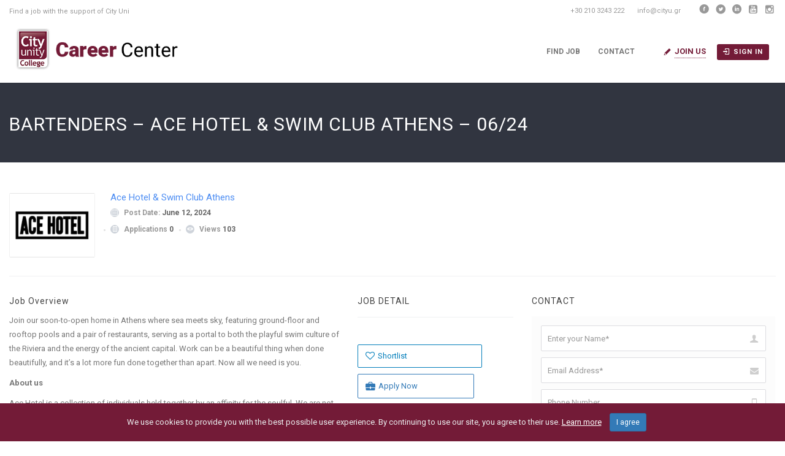

--- FILE ---
content_type: text/html; charset=UTF-8
request_url: https://career.cityu.edu.gr/jobs/bartenders-ace-hotel-swim-club-athens-06-24/
body_size: 107629
content:
<!DOCTYPE html>
<html lang="en-US"><head>
        <meta charset="UTF-8">
                <link rel="profile" href="https://gmpg.org/xfn/11">
        <link rel="pingback" href="https://career.cityu.edu.gr/xmlrpc.php">
        <link rel="icon" href="https://career.cityu.edu.gr/wp-content/uploads/2023/12/cropped-cu_fav-32x32.jpg" sizes="32x32" />
<link rel="icon" href="https://career.cityu.edu.gr/wp-content/uploads/2023/12/cropped-cu_fav-192x192.jpg" sizes="192x192" />
<link rel="apple-touch-icon" href="https://career.cityu.edu.gr/wp-content/uploads/2023/12/cropped-cu_fav-180x180.jpg" />
<meta name="msapplication-TileImage" content="https://career.cityu.edu.gr/wp-content/uploads/2023/12/cropped-cu_fav-270x270.jpg" />
                <link rel="shortcut icon" href="https://career.cityu.edu.gr/wp-content/uploads/2023/12/cu_fav.jpg">
                
                    <meta property="fb:app_id" content="966242223397117" />
                    <meta property="og:title" content="Bartenders – Ace Hotel &amp; Swim Club Athens – 06/24"/>
                    <meta property="og:description" content="Join our soon-to-open home in Athens where sea meets sky, featuring ground-floor and rooftop pools and a pair of restaurants, serving as a portal to both the playful swim culture of the Riviera and the energy of the ancient capital. Work can be a beautiful thing when done beautifully, and"/>
                    <meta property="og:type" content="article"/>
                    <meta property="og:url" content="https://career.cityu.edu.gr/jobs/bartenders-ace-hotel-swim-club-athens-06-24/"/>
                    <meta property="og:site_name" content="Career Center | City Unity College"/>
                    <meta property="og:image" content=""/><meta name="viewport" content="width=device-width, initial-scale=1.0, maximum-scale=1.0, user-scalable=0"><meta name='robots' content='index, follow, max-image-preview:large, max-snippet:-1, max-video-preview:-1' />

	<!-- This site is optimized with the Yoast SEO plugin v21.8 - https://yoast.com/wordpress/plugins/seo/ -->
	<title>Bartenders – Ace Hotel &amp; Swim Club Athens – 06/24 - Career Center | City Unity College</title>
	<link rel="canonical" href="https://career.cityu.edu.gr/jobs/bartenders-ace-hotel-swim-club-athens-06-24/" />
	<meta property="og:locale" content="en_US" />
	<meta property="og:type" content="article" />
	<meta property="og:title" content="Bartenders – Ace Hotel &amp; Swim Club Athens – 06/24 - Career Center | City Unity College" />
	<meta property="og:description" content="Join our soon-to-open home in Athens where sea meets sky, featuring ground-floor and rooftop pools and a pair of restaurants, serving as a portal to both the playful swim culture of the Riviera and the energy of the ancient capital. Work can be a beautiful thing when done beautifully, and it&#8217;s a lot more fun done together than apart. Now all we need is you. About us Ace Hotel is a collection of individuals held together by an affinity for the soulful. We are not here to reinvent the hotel, but to readdress its conventions to keep them fresh, energized, human. We believe that hospitality is compassion, that it is not servility but genuine concern for others&#8217; well-being. We like the stories that come with things and think that wherever you are, you should feel like you&#8217;re there. This, more than anything else, is why people want to sleep with us. What we offer Twelve month hotel operation / indefinite employment contract Competitive salary based on experience and qualifications Excellent working environment in a Lifestyle Hotel International Brand / multinational hospitality company Unique location at the beautiful Athenian Riviera Great opportunities for career development Continuous training and coaching Supportive management...." />
	<meta property="og:url" content="https://career.cityu.edu.gr/jobs/bartenders-ace-hotel-swim-club-athens-06-24/" />
	<meta property="og:site_name" content="Career Center | City Unity College" />
	<meta property="article:modified_time" content="2024-06-12T12:11:50+00:00" />
	<meta name="twitter:card" content="summary_large_image" />
	<meta name="twitter:label1" content="Est. reading time" />
	<meta name="twitter:data1" content="1 minute" />
	<script type="application/ld+json" class="yoast-schema-graph">{"@context":"https://schema.org","@graph":[{"@type":"WebPage","@id":"https://career.cityu.edu.gr/jobs/bartenders-ace-hotel-swim-club-athens-06-24/","url":"https://career.cityu.edu.gr/jobs/bartenders-ace-hotel-swim-club-athens-06-24/","name":"Bartenders – Ace Hotel &amp; Swim Club Athens – 06/24 - Career Center | City Unity College","isPartOf":{"@id":"https://career.cityu.edu.gr/#website"},"datePublished":"2024-06-12T08:42:41+00:00","dateModified":"2024-06-12T12:11:50+00:00","breadcrumb":{"@id":"https://career.cityu.edu.gr/jobs/bartenders-ace-hotel-swim-club-athens-06-24/#breadcrumb"},"inLanguage":"en-US","potentialAction":[{"@type":"ReadAction","target":["https://career.cityu.edu.gr/jobs/bartenders-ace-hotel-swim-club-athens-06-24/"]}]},{"@type":"BreadcrumbList","@id":"https://career.cityu.edu.gr/jobs/bartenders-ace-hotel-swim-club-athens-06-24/#breadcrumb","itemListElement":[{"@type":"ListItem","position":1,"name":"Home","item":"https://career.cityu.edu.gr/"},{"@type":"ListItem","position":2,"name":"Bartenders – Ace Hotel &amp; Swim Club Athens – 06/24"}]},{"@type":"WebSite","@id":"https://career.cityu.edu.gr/#website","url":"https://career.cityu.edu.gr/","name":"Career job | City Unity College","description":"Find a job with the support of City Unity College!","publisher":{"@id":"https://career.cityu.edu.gr/#organization"},"potentialAction":[{"@type":"SearchAction","target":{"@type":"EntryPoint","urlTemplate":"https://career.cityu.edu.gr/?s={search_term_string}"},"query-input":"required name=search_term_string"}],"inLanguage":"en-US"},{"@type":"Organization","@id":"https://career.cityu.edu.gr/#organization","name":"Career job | City Unity College","url":"https://career.cityu.edu.gr/","logo":{"@type":"ImageObject","inLanguage":"en-US","@id":"https://career.cityu.edu.gr/#/schema/logo/image/","url":"https://career.cityu.edu.gr/wp-content/uploads/2023/12/logo.png","contentUrl":"https://career.cityu.edu.gr/wp-content/uploads/2023/12/logo.png","width":343,"height":103,"caption":"Career job | City Unity College"},"image":{"@id":"https://career.cityu.edu.gr/#/schema/logo/image/"}}]}</script>
	<!-- / Yoast SEO plugin. -->


<link rel='dns-prefetch' href='//maps.googleapis.com' />
<link rel='dns-prefetch' href='//accounts.google.com' />
<link rel='dns-prefetch' href='//unpkg.com' />
<link rel='dns-prefetch' href='//www.googletagmanager.com' />
<link rel='dns-prefetch' href='//fonts.googleapis.com' />
<link rel="alternate" type="application/rss+xml" title="Career Center | City Unity College &raquo; Feed" href="https://career.cityu.edu.gr/feed/" />
<link rel="alternate" type="application/rss+xml" title="Career Center | City Unity College &raquo; Comments Feed" href="https://career.cityu.edu.gr/comments/feed/" />
<link rel="alternate" title="oEmbed (JSON)" type="application/json+oembed" href="https://career.cityu.edu.gr/wp-json/oembed/1.0/embed?url=https%3A%2F%2Fcareer.cityu.edu.gr%2Fjobs%2Fbartenders-ace-hotel-swim-club-athens-06-24%2F" />
<link rel="alternate" title="oEmbed (XML)" type="text/xml+oembed" href="https://career.cityu.edu.gr/wp-json/oembed/1.0/embed?url=https%3A%2F%2Fcareer.cityu.edu.gr%2Fjobs%2Fbartenders-ace-hotel-swim-club-athens-06-24%2F&#038;format=xml" />
<style id='wp-img-auto-sizes-contain-inline-css' type='text/css'>
img:is([sizes=auto i],[sizes^="auto," i]){contain-intrinsic-size:3000px 1500px}
/*# sourceURL=wp-img-auto-sizes-contain-inline-css */
</style>
<link rel='stylesheet' id='jobhunt-application-deadline-styles-css' href='https://career.cityu.edu.gr/wp-content/plugins/jobhunt-application-deadline/assets/css/dealine-style.css' type='text/css' media='all' />
<link rel='stylesheet' id='jobhunt-elementor-styles-css' href='https://career.cityu.edu.gr/wp-content/plugins/jobhunt-elementor/assets/css/jobhunt-elementor-style.css' type='text/css' media='all' />
<link rel='stylesheet' id='jobhunt-jobs-importer-styles-css' href='https://career.cityu.edu.gr/wp-content/plugins/jobhunt-jobs-importer/assets/css/jobhunt-jobs-importer-style.css' type='text/css' media='all' />
<link rel='stylesheet' id='jobcareer_font_Roboto-css' href='//fonts.googleapis.com/css?family=Roboto%3A100%2C100italic%2C300%2C300italic%2Cregular%2Citalic%2C500%2C500italic%2C700%2C700italic%2C900%2C900italic&#038;subset=cyrillic-ext%2Cgreek-ext%2Cgreek%2Clatin-ext%2Cvietnamese%2Ccyrillic%2Clatin' type='text/css' media='all' />
<link rel='stylesheet' id='jobcareer_iconmoon_css-css' href='https://career.cityu.edu.gr/wp-content/themes/jobcareer/assets/css/iconmoon.css' type='text/css' media='all' />
<link rel='stylesheet' id='cs_bootstrap_css-css' href='https://career.cityu.edu.gr/wp-content/themes/jobcareer/assets/css/bootstrap.css' type='text/css' media='all' />
<link rel='stylesheet' id='jobcareer_style_css-css' href='https://career.cityu.edu.gr/wp-content/themes/jobcareer/style.css' type='text/css' media='all' />
<link rel='stylesheet' id='jobcareer_nav-icon-css' href='https://career.cityu.edu.gr/wp-content/themes/jobcareer/assets/css/nav-icon.css' type='text/css' media='all' />
<link rel='stylesheet' id='jobcareer_top-menu-css' href='https://career.cityu.edu.gr/wp-content/themes/jobcareer/assets/css/top-menu.css' type='text/css' media='all' />
<link rel='stylesheet' id='cs_slicknav_css-css' href='https://career.cityu.edu.gr/wp-content/themes/jobcareer/assets/css/slicknav.css' type='text/css' media='all' />
<link rel='stylesheet' id='jobcareer_widgets_css-css' href='https://career.cityu.edu.gr/wp-content/themes/jobcareer/assets/css/widget.css' type='text/css' media='all' />
<link rel='stylesheet' id='jobcareer_prettyPhoto-css' href='https://career.cityu.edu.gr/wp-content/themes/jobcareer/assets/css/prettyPhoto.css' type='text/css' media='all' />
<link rel='stylesheet' id='cs-woocommerce-css' href='https://career.cityu.edu.gr/wp-content/themes/jobcareer/assets/css/cs-woocommerce.css' type='text/css' media='all' />
<link rel='stylesheet' id='cs_swiper_css-css' href='https://career.cityu.edu.gr/wp-content/plugins/wp-jobhunt/assets/css/swiper.min.css' type='text/css' media='all' />
<link rel='stylesheet' id='cs_jobhunt_plugin_css-css' href='https://career.cityu.edu.gr/wp-content/plugins/wp-jobhunt/assets/css/cs-jobhunt-plugin.css' type='text/css' media='all' />
<link rel='stylesheet' id='cs_llmaps-style-css' href='https://career.cityu.edu.gr/wp-content/plugins/wp-jobhunt/assets/css/llmaps-style.css' type='text/css' media='all' />
<link rel='stylesheet' id='job-editor-style-css' href='https://career.cityu.edu.gr/wp-content/plugins/wp-jobhunt/assets/css/jquery-te-1.4.0.css' type='text/css' media='all' />
<link rel='stylesheet' id='cs_datetimepicker_css-css' href='https://career.cityu.edu.gr/wp-content/plugins/wp-jobhunt/assets/css/jquery_datetimepicker.css' type='text/css' media='all' />
<link rel='stylesheet' id='cs_bootstrap_slider_css-css' href='https://career.cityu.edu.gr/wp-content/plugins/wp-jobhunt/assets/css/bootstrap-slider.css' type='text/css' media='all' />
<link rel='stylesheet' id='cs_chosen_css-css' href='https://career.cityu.edu.gr/wp-content/plugins/wp-jobhunt/assets/css/chosen.css' type='text/css' media='all' />
<link rel='stylesheet' id='cs_leafletjs-style-css' href='https://career.cityu.edu.gr/wp-content/plugins/wp-jobhunt/assets/css/leaflet.css' type='text/css' media='all' />
<link rel='stylesheet' id='custom-style-inline-css' href='https://career.cityu.edu.gr/wp-content/plugins/wp-jobhunt/assets/css/custom_script.css' type='text/css' media='all' />
<link rel='stylesheet' id='jobcareer_responsive_css-css' href='https://career.cityu.edu.gr/wp-content/plugins/wp-jobhunt/assets/css/responsive.css' type='text/css' media='all' />
<style id='wp-emoji-styles-inline-css' type='text/css'>

	img.wp-smiley, img.emoji {
		display: inline !important;
		border: none !important;
		box-shadow: none !important;
		height: 1em !important;
		width: 1em !important;
		margin: 0 0.07em !important;
		vertical-align: -0.1em !important;
		background: none !important;
		padding: 0 !important;
	}
/*# sourceURL=wp-emoji-styles-inline-css */
</style>
<link rel='stylesheet' id='wp-block-library-css' href='https://career.cityu.edu.gr/wp-includes/css/dist/block-library/style.min.css' type='text/css' media='all' />
<style id='global-styles-inline-css' type='text/css'>
:root{--wp--preset--aspect-ratio--square: 1;--wp--preset--aspect-ratio--4-3: 4/3;--wp--preset--aspect-ratio--3-4: 3/4;--wp--preset--aspect-ratio--3-2: 3/2;--wp--preset--aspect-ratio--2-3: 2/3;--wp--preset--aspect-ratio--16-9: 16/9;--wp--preset--aspect-ratio--9-16: 9/16;--wp--preset--color--black: #000000;--wp--preset--color--cyan-bluish-gray: #abb8c3;--wp--preset--color--white: #ffffff;--wp--preset--color--pale-pink: #f78da7;--wp--preset--color--vivid-red: #cf2e2e;--wp--preset--color--luminous-vivid-orange: #ff6900;--wp--preset--color--luminous-vivid-amber: #fcb900;--wp--preset--color--light-green-cyan: #7bdcb5;--wp--preset--color--vivid-green-cyan: #00d084;--wp--preset--color--pale-cyan-blue: #8ed1fc;--wp--preset--color--vivid-cyan-blue: #0693e3;--wp--preset--color--vivid-purple: #9b51e0;--wp--preset--gradient--vivid-cyan-blue-to-vivid-purple: linear-gradient(135deg,rgb(6,147,227) 0%,rgb(155,81,224) 100%);--wp--preset--gradient--light-green-cyan-to-vivid-green-cyan: linear-gradient(135deg,rgb(122,220,180) 0%,rgb(0,208,130) 100%);--wp--preset--gradient--luminous-vivid-amber-to-luminous-vivid-orange: linear-gradient(135deg,rgb(252,185,0) 0%,rgb(255,105,0) 100%);--wp--preset--gradient--luminous-vivid-orange-to-vivid-red: linear-gradient(135deg,rgb(255,105,0) 0%,rgb(207,46,46) 100%);--wp--preset--gradient--very-light-gray-to-cyan-bluish-gray: linear-gradient(135deg,rgb(238,238,238) 0%,rgb(169,184,195) 100%);--wp--preset--gradient--cool-to-warm-spectrum: linear-gradient(135deg,rgb(74,234,220) 0%,rgb(151,120,209) 20%,rgb(207,42,186) 40%,rgb(238,44,130) 60%,rgb(251,105,98) 80%,rgb(254,248,76) 100%);--wp--preset--gradient--blush-light-purple: linear-gradient(135deg,rgb(255,206,236) 0%,rgb(152,150,240) 100%);--wp--preset--gradient--blush-bordeaux: linear-gradient(135deg,rgb(254,205,165) 0%,rgb(254,45,45) 50%,rgb(107,0,62) 100%);--wp--preset--gradient--luminous-dusk: linear-gradient(135deg,rgb(255,203,112) 0%,rgb(199,81,192) 50%,rgb(65,88,208) 100%);--wp--preset--gradient--pale-ocean: linear-gradient(135deg,rgb(255,245,203) 0%,rgb(182,227,212) 50%,rgb(51,167,181) 100%);--wp--preset--gradient--electric-grass: linear-gradient(135deg,rgb(202,248,128) 0%,rgb(113,206,126) 100%);--wp--preset--gradient--midnight: linear-gradient(135deg,rgb(2,3,129) 0%,rgb(40,116,252) 100%);--wp--preset--font-size--small: 13px;--wp--preset--font-size--medium: 20px;--wp--preset--font-size--large: 36px;--wp--preset--font-size--x-large: 42px;--wp--preset--spacing--20: 0.44rem;--wp--preset--spacing--30: 0.67rem;--wp--preset--spacing--40: 1rem;--wp--preset--spacing--50: 1.5rem;--wp--preset--spacing--60: 2.25rem;--wp--preset--spacing--70: 3.38rem;--wp--preset--spacing--80: 5.06rem;--wp--preset--shadow--natural: 6px 6px 9px rgba(0, 0, 0, 0.2);--wp--preset--shadow--deep: 12px 12px 50px rgba(0, 0, 0, 0.4);--wp--preset--shadow--sharp: 6px 6px 0px rgba(0, 0, 0, 0.2);--wp--preset--shadow--outlined: 6px 6px 0px -3px rgb(255, 255, 255), 6px 6px rgb(0, 0, 0);--wp--preset--shadow--crisp: 6px 6px 0px rgb(0, 0, 0);}:where(.is-layout-flex){gap: 0.5em;}:where(.is-layout-grid){gap: 0.5em;}body .is-layout-flex{display: flex;}.is-layout-flex{flex-wrap: wrap;align-items: center;}.is-layout-flex > :is(*, div){margin: 0;}body .is-layout-grid{display: grid;}.is-layout-grid > :is(*, div){margin: 0;}:where(.wp-block-columns.is-layout-flex){gap: 2em;}:where(.wp-block-columns.is-layout-grid){gap: 2em;}:where(.wp-block-post-template.is-layout-flex){gap: 1.25em;}:where(.wp-block-post-template.is-layout-grid){gap: 1.25em;}.has-black-color{color: var(--wp--preset--color--black) !important;}.has-cyan-bluish-gray-color{color: var(--wp--preset--color--cyan-bluish-gray) !important;}.has-white-color{color: var(--wp--preset--color--white) !important;}.has-pale-pink-color{color: var(--wp--preset--color--pale-pink) !important;}.has-vivid-red-color{color: var(--wp--preset--color--vivid-red) !important;}.has-luminous-vivid-orange-color{color: var(--wp--preset--color--luminous-vivid-orange) !important;}.has-luminous-vivid-amber-color{color: var(--wp--preset--color--luminous-vivid-amber) !important;}.has-light-green-cyan-color{color: var(--wp--preset--color--light-green-cyan) !important;}.has-vivid-green-cyan-color{color: var(--wp--preset--color--vivid-green-cyan) !important;}.has-pale-cyan-blue-color{color: var(--wp--preset--color--pale-cyan-blue) !important;}.has-vivid-cyan-blue-color{color: var(--wp--preset--color--vivid-cyan-blue) !important;}.has-vivid-purple-color{color: var(--wp--preset--color--vivid-purple) !important;}.has-black-background-color{background-color: var(--wp--preset--color--black) !important;}.has-cyan-bluish-gray-background-color{background-color: var(--wp--preset--color--cyan-bluish-gray) !important;}.has-white-background-color{background-color: var(--wp--preset--color--white) !important;}.has-pale-pink-background-color{background-color: var(--wp--preset--color--pale-pink) !important;}.has-vivid-red-background-color{background-color: var(--wp--preset--color--vivid-red) !important;}.has-luminous-vivid-orange-background-color{background-color: var(--wp--preset--color--luminous-vivid-orange) !important;}.has-luminous-vivid-amber-background-color{background-color: var(--wp--preset--color--luminous-vivid-amber) !important;}.has-light-green-cyan-background-color{background-color: var(--wp--preset--color--light-green-cyan) !important;}.has-vivid-green-cyan-background-color{background-color: var(--wp--preset--color--vivid-green-cyan) !important;}.has-pale-cyan-blue-background-color{background-color: var(--wp--preset--color--pale-cyan-blue) !important;}.has-vivid-cyan-blue-background-color{background-color: var(--wp--preset--color--vivid-cyan-blue) !important;}.has-vivid-purple-background-color{background-color: var(--wp--preset--color--vivid-purple) !important;}.has-black-border-color{border-color: var(--wp--preset--color--black) !important;}.has-cyan-bluish-gray-border-color{border-color: var(--wp--preset--color--cyan-bluish-gray) !important;}.has-white-border-color{border-color: var(--wp--preset--color--white) !important;}.has-pale-pink-border-color{border-color: var(--wp--preset--color--pale-pink) !important;}.has-vivid-red-border-color{border-color: var(--wp--preset--color--vivid-red) !important;}.has-luminous-vivid-orange-border-color{border-color: var(--wp--preset--color--luminous-vivid-orange) !important;}.has-luminous-vivid-amber-border-color{border-color: var(--wp--preset--color--luminous-vivid-amber) !important;}.has-light-green-cyan-border-color{border-color: var(--wp--preset--color--light-green-cyan) !important;}.has-vivid-green-cyan-border-color{border-color: var(--wp--preset--color--vivid-green-cyan) !important;}.has-pale-cyan-blue-border-color{border-color: var(--wp--preset--color--pale-cyan-blue) !important;}.has-vivid-cyan-blue-border-color{border-color: var(--wp--preset--color--vivid-cyan-blue) !important;}.has-vivid-purple-border-color{border-color: var(--wp--preset--color--vivid-purple) !important;}.has-vivid-cyan-blue-to-vivid-purple-gradient-background{background: var(--wp--preset--gradient--vivid-cyan-blue-to-vivid-purple) !important;}.has-light-green-cyan-to-vivid-green-cyan-gradient-background{background: var(--wp--preset--gradient--light-green-cyan-to-vivid-green-cyan) !important;}.has-luminous-vivid-amber-to-luminous-vivid-orange-gradient-background{background: var(--wp--preset--gradient--luminous-vivid-amber-to-luminous-vivid-orange) !important;}.has-luminous-vivid-orange-to-vivid-red-gradient-background{background: var(--wp--preset--gradient--luminous-vivid-orange-to-vivid-red) !important;}.has-very-light-gray-to-cyan-bluish-gray-gradient-background{background: var(--wp--preset--gradient--very-light-gray-to-cyan-bluish-gray) !important;}.has-cool-to-warm-spectrum-gradient-background{background: var(--wp--preset--gradient--cool-to-warm-spectrum) !important;}.has-blush-light-purple-gradient-background{background: var(--wp--preset--gradient--blush-light-purple) !important;}.has-blush-bordeaux-gradient-background{background: var(--wp--preset--gradient--blush-bordeaux) !important;}.has-luminous-dusk-gradient-background{background: var(--wp--preset--gradient--luminous-dusk) !important;}.has-pale-ocean-gradient-background{background: var(--wp--preset--gradient--pale-ocean) !important;}.has-electric-grass-gradient-background{background: var(--wp--preset--gradient--electric-grass) !important;}.has-midnight-gradient-background{background: var(--wp--preset--gradient--midnight) !important;}.has-small-font-size{font-size: var(--wp--preset--font-size--small) !important;}.has-medium-font-size{font-size: var(--wp--preset--font-size--medium) !important;}.has-large-font-size{font-size: var(--wp--preset--font-size--large) !important;}.has-x-large-font-size{font-size: var(--wp--preset--font-size--x-large) !important;}
/*# sourceURL=global-styles-inline-css */
</style>

<style id='classic-theme-styles-inline-css' type='text/css'>
/*! This file is auto-generated */
.wp-block-button__link{color:#fff;background-color:#32373c;border-radius:9999px;box-shadow:none;text-decoration:none;padding:calc(.667em + 2px) calc(1.333em + 2px);font-size:1.125em}.wp-block-file__button{background:#32373c;color:#fff;text-decoration:none}
/*# sourceURL=/wp-includes/css/classic-themes.min.css */
</style>
<link rel='stylesheet' id='contact-form-7-css' href='https://career.cityu.edu.gr/wp-content/plugins/contact-form-7/includes/css/styles.css?ver=5.8.6' type='text/css' media='all' />
<style id='woocommerce-inline-inline-css' type='text/css'>
.woocommerce form .form-row .required { visibility: visible; }
/*# sourceURL=woocommerce-inline-inline-css */
</style>
<link rel='stylesheet' id='jobhunt-notifications-css-css' href='https://career.cityu.edu.gr/wp-content/plugins/jobhunt-notifications/assets/css/jobhunt-notifications-frontend.css' type='text/css' media='all' />
<link rel='stylesheet' id='jobcareer_custom_style_css-css' href='https://career.cityu.edu.gr/wp-content/themes/jobcareer/assets/css/custom-style.css?ver=1f06582e08c2ccc54087e3cc04e1185f' type='text/css' media='all' />
<script type="text/javascript" src="https://career.cityu.edu.gr/wp-includes/js/jquery/jquery.min.js?ver=3.7.1" id="jquery-core-js"></script>
<script type="text/javascript" src="https://career.cityu.edu.gr/wp-includes/js/jquery/jquery-migrate.min.js?ver=3.4.1" id="jquery-migrate-js"></script>
<script type="text/javascript" src="https://career.cityu.edu.gr/wp-content/plugins/jobhunt-apply-with-facebook/assets/js/apply-fb-style.js" id="jobhunt-facebook-apply-script-js"></script>
<script type="text/javascript" src="https://career.cityu.edu.gr/wp-content/plugins/wp-jobhunt/assets/scripts/jquery-te-1.4.0.min.js" id="job-editor-script-js"></script>
<script type="text/javascript" src="https://career.cityu.edu.gr/wp-content/plugins/wp-jobhunt/assets/scripts/leaflet.js" id="cs_leafletjs-script-js"></script>
<script type="text/javascript" src="https://career.cityu.edu.gr/wp-content/plugins/wp-jobhunt/assets/scripts/llmaps-config.js" id="cs_llmaps-script-js"></script>
<script type="text/javascript" src="https://maps.googleapis.com/maps/api/js?key=AIzaSyDf7BpBlUZSDlwQubCoD1ZPORgEOZ9t7I8&amp;libraries=places" id="cs_google_autocomplete_script-js"></script>
<script type="text/javascript" id="cs_jobhunt_functions_js-js-extra">
/* <![CDATA[ */
var jobhunt_globals = {"ajax_url":"https://career.cityu.edu.gr/wp-admin/admin-ajax.php"};
var jobhunt_functions_vars = {"select_file":"Select File","add_file":"Add File","geolocation_error_msg":"Geolocation is not supported by this browser.","title":"Title","plugin_options_replace":"Current Plugin options will be replaced with the default options.","delete_backup_file":"This action will delete your selected Backup File. Are you want to continue?","valid_email_error":"Please Enter valid Email address.","shortlist":"Shortlist","shortlisted":"Shortlisted","are_you_sure":"Are you sure to do this?","cancel":"Cancel","delete":"Delete","drag_marker":"Drag this Marker","couldnt_find_coords":"Couldn't find coordinates for this place","active":"Active","applied":"Applied","inactive":"Inactive","apply_without_login":"Apply Without Login","apply_now":"Apply Now","fill_all_fields":"Please fill all required fields.","cover_length":"Cover letter length must be 10 to 500 long.","min_length":"10","max_length":"500","character_remaining":"characters remaining","number_field_invalid":"You can only enter numbers in this field.","select_job_empty_error":"Please select a job first then you can send invitation to freelancer.","reply_field_empty":"Please fill reply field."};
//# sourceURL=cs_jobhunt_functions_js-js-extra
/* ]]> */
</script>
<script type="text/javascript" src="https://career.cityu.edu.gr/wp-content/plugins/wp-jobhunt/assets/scripts/jobhunt_functions.js" id="cs_jobhunt_functions_js-js"></script>
<script type="text/javascript" async defer src="https://accounts.google.com/gsi/client" id="jobhunt-google-platform-js"></script>
<script type="text/javascript" src="https://unpkg.com/jwt-decode/build/jwt-decode.js" id="jobhunt-google-decoder-js"></script>
<script type="text/javascript" src="https://career.cityu.edu.gr/wp-content/plugins/woocommerce/assets/js/jquery-blockui/jquery.blockUI.min.js?ver=2.7.0-wc.8.4.2" id="jquery-blockui-js" defer="defer" data-wp-strategy="defer"></script>
<script type="text/javascript" id="wc-add-to-cart-js-extra">
/* <![CDATA[ */
var wc_add_to_cart_params = {"ajax_url":"/wp-admin/admin-ajax.php","wc_ajax_url":"/?wc-ajax=%%endpoint%%","i18n_view_cart":"View cart","cart_url":"https://career.cityu.edu.gr/cart/","is_cart":"","cart_redirect_after_add":"no"};
//# sourceURL=wc-add-to-cart-js-extra
/* ]]> */
</script>
<script type="text/javascript" src="https://career.cityu.edu.gr/wp-content/plugins/woocommerce/assets/js/frontend/add-to-cart.min.js?ver=8.4.2" id="wc-add-to-cart-js" defer="defer" data-wp-strategy="defer"></script>
<script type="text/javascript" src="https://career.cityu.edu.gr/wp-content/plugins/woocommerce/assets/js/js-cookie/js.cookie.min.js?ver=2.1.4-wc.8.4.2" id="js-cookie-js" defer="defer" data-wp-strategy="defer"></script>
<script type="text/javascript" id="woocommerce-js-extra">
/* <![CDATA[ */
var woocommerce_params = {"ajax_url":"/wp-admin/admin-ajax.php","wc_ajax_url":"/?wc-ajax=%%endpoint%%"};
//# sourceURL=woocommerce-js-extra
/* ]]> */
</script>
<script type="text/javascript" src="https://career.cityu.edu.gr/wp-content/plugins/woocommerce/assets/js/frontend/woocommerce.min.js?ver=8.4.2" id="woocommerce-js" defer="defer" data-wp-strategy="defer"></script>

<!-- Google Analytics snippet added by Site Kit -->
<script type="text/javascript" src="https://www.googletagmanager.com/gtag/js?id=GT-5R6N9M9" id="google_gtagjs-js" async></script>
<script type="text/javascript" id="google_gtagjs-js-after">
/* <![CDATA[ */
window.dataLayer = window.dataLayer || [];function gtag(){dataLayer.push(arguments);}
gtag('set', 'linker', {"domains":["career.cityu.edu.gr"]} );
gtag("js", new Date());
gtag("set", "developer_id.dZTNiMT", true);
gtag("config", "GT-5R6N9M9");
//# sourceURL=google_gtagjs-js-after
/* ]]> */
</script>

<!-- End Google Analytics snippet added by Site Kit -->
<link rel="https://api.w.org/" href="https://career.cityu.edu.gr/wp-json/" /><link rel="EditURI" type="application/rsd+xml" title="RSD" href="https://career.cityu.edu.gr/xmlrpc.php?rsd" />
<meta name="generator" content="WordPress 6.9" />
<meta name="generator" content="WooCommerce 8.4.2" />
<link rel='shortlink' href='https://career.cityu.edu.gr/?p=20248' />
<meta name="generator" content="Site Kit by Google 1.116.0" /><meta name="google-signin-scope" content="profile email">
                <meta name="google-signin-client_id" content="641880248773-acr5l29d25mt3ges5tn03fn1m9f0rvph.apps.googleusercontent.com">	<noscript><style>.woocommerce-product-gallery{ opacity: 1 !important; }</style></noscript>
	<meta name="generator" content="Elementor 3.18.3; features: e_dom_optimization, e_optimized_assets_loading, e_optimized_css_loading, e_font_icon_svg, additional_custom_breakpoints, block_editor_assets_optimize, e_image_loading_optimization; settings: css_print_method-external, google_font-enabled, font_display-swap">
<meta name="generator" content="Powered by Slider Revolution 6.6.18 - responsive, Mobile-Friendly Slider Plugin for WordPress with comfortable drag and drop interface." />
<link rel="icon" href="https://career.cityu.edu.gr/wp-content/uploads/2023/12/cropped-cu_fav-32x32.jpg" sizes="32x32" />
<link rel="icon" href="https://career.cityu.edu.gr/wp-content/uploads/2023/12/cropped-cu_fav-192x192.jpg" sizes="192x192" />
<link rel="apple-touch-icon" href="https://career.cityu.edu.gr/wp-content/uploads/2023/12/cropped-cu_fav-180x180.jpg" />
<meta name="msapplication-TileImage" content="https://career.cityu.edu.gr/wp-content/uploads/2023/12/cropped-cu_fav-270x270.jpg" />
<script>function setREVStartSize(e){
			//window.requestAnimationFrame(function() {
				window.RSIW = window.RSIW===undefined ? window.innerWidth : window.RSIW;
				window.RSIH = window.RSIH===undefined ? window.innerHeight : window.RSIH;
				try {
					var pw = document.getElementById(e.c).parentNode.offsetWidth,
						newh;
					pw = pw===0 || isNaN(pw) || (e.l=="fullwidth" || e.layout=="fullwidth") ? window.RSIW : pw;
					e.tabw = e.tabw===undefined ? 0 : parseInt(e.tabw);
					e.thumbw = e.thumbw===undefined ? 0 : parseInt(e.thumbw);
					e.tabh = e.tabh===undefined ? 0 : parseInt(e.tabh);
					e.thumbh = e.thumbh===undefined ? 0 : parseInt(e.thumbh);
					e.tabhide = e.tabhide===undefined ? 0 : parseInt(e.tabhide);
					e.thumbhide = e.thumbhide===undefined ? 0 : parseInt(e.thumbhide);
					e.mh = e.mh===undefined || e.mh=="" || e.mh==="auto" ? 0 : parseInt(e.mh,0);
					if(e.layout==="fullscreen" || e.l==="fullscreen")
						newh = Math.max(e.mh,window.RSIH);
					else{
						e.gw = Array.isArray(e.gw) ? e.gw : [e.gw];
						for (var i in e.rl) if (e.gw[i]===undefined || e.gw[i]===0) e.gw[i] = e.gw[i-1];
						e.gh = e.el===undefined || e.el==="" || (Array.isArray(e.el) && e.el.length==0)? e.gh : e.el;
						e.gh = Array.isArray(e.gh) ? e.gh : [e.gh];
						for (var i in e.rl) if (e.gh[i]===undefined || e.gh[i]===0) e.gh[i] = e.gh[i-1];
											
						var nl = new Array(e.rl.length),
							ix = 0,
							sl;
						e.tabw = e.tabhide>=pw ? 0 : e.tabw;
						e.thumbw = e.thumbhide>=pw ? 0 : e.thumbw;
						e.tabh = e.tabhide>=pw ? 0 : e.tabh;
						e.thumbh = e.thumbhide>=pw ? 0 : e.thumbh;
						for (var i in e.rl) nl[i] = e.rl[i]<window.RSIW ? 0 : e.rl[i];
						sl = nl[0];
						for (var i in nl) if (sl>nl[i] && nl[i]>0) { sl = nl[i]; ix=i;}
						var m = pw>(e.gw[ix]+e.tabw+e.thumbw) ? 1 : (pw-(e.tabw+e.thumbw)) / (e.gw[ix]);
						newh =  (e.gh[ix] * m) + (e.tabh + e.thumbh);
					}
					var el = document.getElementById(e.c);
					if (el!==null && el) el.style.height = newh+"px";
					el = document.getElementById(e.c+"_wrapper");
					if (el!==null && el) {
						el.style.height = newh+"px";
						el.style.display = "block";
					}
				} catch(e){
					console.log("Failure at Presize of Slider:" + e)
				}
			//});
		  };</script>
		<style type="text/css" id="wp-custom-css">
			/* view job */
.application-deadline-date {
	display: none !important;
}

/* Header Social */

header .social-media li a i {
	font-size: 16px;
}
/* footer */

#footer .widget_nav_menu ul li a:hover, #footer .widget_categories ul li a:hover {
    color: #ffffff !important;
}

.footer-top .widget-text .contact-info.v2 ul li span {
    background: #ffffff;
    border-radius: 3rem;
}

.footer-top .widget-text .contact-info.v2 ul li span {
    background: #ffffff;
    border-radius: 3rem;
}

.footer-top .widget-text .contact-info.v2 ul li p {
    padding: 6px 0 6px 35px;
}

.footer-top .widget-text .contact-info.v2 ul li span i {
    color: #731b37;
}

.footer-top .social-media i {
    color: #ffffff !important;
    border-color: #ffffff !important;
}


footer#footer .widget-newsletter .fieldset p {
    color: #ffffff !important;
    font-size: 15px;
	    font-weight: regular;
}

footer#footer .classic-footer .widget .widget-title {
    border-bottom: 0px solid #ffffff;
    padding-bottom: 5px;
}

#footer .classic-footer .widget-title h5 {
    font-size: 18px !important;
    font-weight: 900 !important;
}

#footer .widget-newsletter label i {
	color: #fff; 
}

.widget-text .contact-info.v2 ul li p,
.widget-text .contact-info.v2 ul li a {
    font-size: 15px;
}

.widget-text .contact-info.v2 ul li a:hover {
    color: #ffffff !important;
}

#footer .widget_nav_menu ul li a, #footer .widget_categories ul li a {
    font-size: 15px;
	  color: #ffffff;
}

.widget-newsletter.fancy .fieldset form input[type="text"] {
    border: 2px solid #ffffff;
  	color: #ffffff; 
}


/* login forms button */
.wp-jobhunt .signup-form .input-info .acc-submit {
	background: #731b37 
}


@media (max-width: 470px){
header .logo img {
    width: 100% !important;
    height: 100% !important;
}
}
		</style>
		<style id="wpforms-css-vars-root">
				:root {
					--wpforms-field-border-radius: 3px;
--wpforms-field-background-color: #ffffff;
--wpforms-field-border-color: rgba( 0, 0, 0, 0.25 );
--wpforms-field-text-color: rgba( 0, 0, 0, 0.7 );
--wpforms-label-color: rgba( 0, 0, 0, 0.85 );
--wpforms-label-sublabel-color: rgba( 0, 0, 0, 0.55 );
--wpforms-label-error-color: #d63637;
--wpforms-button-border-radius: 3px;
--wpforms-button-background-color: #066aab;
--wpforms-button-text-color: #ffffff;
--wpforms-field-size-input-height: 43px;
--wpforms-field-size-input-spacing: 15px;
--wpforms-field-size-font-size: 16px;
--wpforms-field-size-line-height: 19px;
--wpforms-field-size-padding-h: 14px;
--wpforms-field-size-checkbox-size: 16px;
--wpforms-field-size-sublabel-spacing: 5px;
--wpforms-field-size-icon-size: 1;
--wpforms-label-size-font-size: 16px;
--wpforms-label-size-line-height: 19px;
--wpforms-label-size-sublabel-font-size: 14px;
--wpforms-label-size-sublabel-line-height: 17px;
--wpforms-button-size-font-size: 17px;
--wpforms-button-size-height: 41px;
--wpforms-button-size-padding-h: 15px;
--wpforms-button-size-margin-top: 10px;

				}
			</style>    <link rel='stylesheet' id='rs-plugin-settings-css' href='https://career.cityu.edu.gr/wp-content/plugins/revslider/public/assets/css/rs6.css?ver=6.6.18' type='text/css' media='all' />
<style id='rs-plugin-settings-inline-css' type='text/css'>
#rs-demo-id {}
/*# sourceURL=rs-plugin-settings-inline-css */
</style>
</head>
    <body class="wp-singular jobs-template-default single single-jobs postid-20248 wp-theme-jobcareer theme-jobcareer woocommerce-no-js wp-jobhunt cbp-spmenu-push elementor-default elementor-kit-19191">
                        <div id="cs_alerts" class="cs_alerts" ></div>
        <!-- Wrapper -->
        <div class="wrapper wrapper_full_width">
                <!-- Header 1 Start --><header class="cs-default-header has_sticky" id="header">                <div class="top-bar">            <div class="container">                <div class="row">                                            <script type="text/javascript">                            jQuery(document).ready(function () {                                jQuery('.ticker').ticker();                            });                        </script>                        <div class="col-lg-5 col-md-5 col-sm-12">                            <div class="tagline">                                <div class="ticker">                                    <ul>                                                                                        <li><span>Find a job with the support of City Unity College!</span></li>                                                                                    </ul>                                </div>                            </div>                        </div>                                            <div class="col-lg-7 col-md-7 col-sm-12 text-right">                        <div class="contact-detail">                            <ul>                                                                    <li>                                        <i class="&quot;icon-phone8&quot;"></i>+30 210 3243 222                                    </li>                                                                    <li>                                        <i class="&quot;icon-envelope4&quot;"></i>info@cityu.gr                                    </li>                                                            </ul>                        </div>                        <div class="social-media">                            <ul>                                                    <li>
                        <a style="color:#2b4a8b;"
                           href="https://www.facebook.com/CityUnityCollege/"
                           title="Facebook"
                           data-toggle="tooltip" data-placement="bottom" target="_blank">
                                                               <i class=" icon-facebook8 "></i>
                                                                                    </a>
                    </li>
                                        <li>
                        <a style="color:#1f94d9;"
                           href="https://twitter.com/cityucollege"
                           title="Twitter"
                           data-toggle="tooltip" data-placement="bottom" target="_blank">
                                                               <i class=" icon-twitter7 "></i>
                                                                                    </a>
                    </li>
                                        <li>
                        <a style="color:#10598c;"
                           href="https://www.linkedin.com/company/city-unity-college/"
                           title="Linkedin"
                           data-toggle="tooltip" data-placement="bottom" target="_blank">
                                                               <i class=" icon-linkedin5 "></i>
                                                                                    </a>
                    </li>
                                        <li>
                        <a style="color:#da2327;"
                           href="https://www.youtube.com/user/CityUCollege"
                           title="Youtube"
                           data-toggle="tooltip" data-placement="bottom" target="_blank">
                                                               <i class=" icon-youtube-square "></i>
                                                                                    </a>
                    </li>
                                        <li>
                        <a style="color:;"
                           href="https://www.instagram.com/cityunitycollege.greece"
                           title="Instagram"
                           data-toggle="tooltip" data-placement="bottom" target="_blank">
                                                               <i class=" icon-instagram "></i>
                                                                                    </a>
                    </li>
                                                </ul>                        </div>                                            </div>                </div>            </div>        </div>            <div class="main-head">        <div class="navbar navbar-default navbar-static-top container">            <div class="row">                <div class="col-lg-2 col-md-2 col-sm-12 col-xs-12">                            <div class="logo">
            <a href="https://career.cityu.edu.gr">    
                <img src="https://career.cityu.edu.gr/wp-content/uploads/2024/05/logo_cc.png" style="width:270px; height: 70px;" alt="Career Center | City Unity College">
            </a>
        </div>
                <div class="logo sticky">
            <a href="https://career.cityu.edu.gr">    
                <img src="https://career.cityu.edu.gr/wp-content/uploads/2024/05/logo_cc.png" alt="Career Center | City Unity College">
            </a>
        </div>
                            <!--If the view is aviation-->                                                       </div>                <div class="col-lg-10 col-md-10 col-sm-12 col-xs-12 text-right">                                        <div class="nav-right-area">                        <nav class="navigation">                                                                    <script>
                var recaptcha1;
                var recaptcha2;
                var recaptcha3;
                var recaptcha4;
                var cs_multicap = function () {
                    //Render the recaptcha1 on the element with ID "recaptcha1"
                    recaptcha3 = grecaptcha.render('recaptcha3', {
                        'sitekey': '6LfIHwkTAAAAAIV6v5kFzRw7SAp6bTA1CED4AuQC', //Replace this with your Site key
                        'theme': 'light'
                    });
                    //Render the recaptcha2 on the element with ID "recaptcha2"
                    recaptcha4 = grecaptcha.render('recaptcha4', {
                        'sitekey': '6LfIHwkTAAAAAIV6v5kFzRw7SAp6bTA1CED4AuQC', //Replace this with your Site key
                        'theme': 'light'
                    });
                };
            </script>
            <div class="user-account visible-xs visible-sm">
            		<div class="join-us"><i class="cs-color icon-pencil6"></i><a class="join-us" class="cs-color" data-target="#join-us" data-toggle="modal" href="#">Join Us</a><div class="modal fade" id="join-us" tabindex="-1" role="dialog" aria-labelledby="myModalLabel">
                                  <div class="modal-dialog" role="document">
                                    <div class="modal-content">
                                      <div class="modal-header">
                                            <a class="close" data-dismiss="modal">&times;</a>
                                        <h4 id="myModalLabel" class="modal-title">Sign Up</h4>
                                        </div><div class="modal-body"><ul class="nav nav-tabs" role="tablist"><li role="presentation" class="active">
                                    <a href="#candidate14390" onclick="javascript:cs_set_session('https://career.cityu.edu.gr/wp-admin/admin-ajax.php','candidate')" role="tab" data-toggle="tab" ><i class="icon-user-add"></i>Candidate</a></li><li role="presentation" >
                                        <a href="#employer14390" onclick="javascript:cs_set_session('https://career.cityu.edu.gr/wp-admin/admin-ajax.php','employer')" 
                                        role="tab" data-toggle="tab" ><i class="icon-briefcase4"></i>Employer</a></li></ul><div class="tab-content"><div id="employer14390" role="tabpanel" class="employer-register tab-pane "><div id="result_667608" class="status-message"></div><script>jQuery("body").on("keypress", "input#user_login_3667608, input#cs_user_email667608, input#cs_organization_name667608, input#cs_employer_specialisms667608, input#cs_phone_no667608", function (e) {
									if (e.which == "13") {
										cs_registration_validation("https://career.cityu.edu.gr/wp-admin/admin-ajax.php", "667608");
										return false;
									}
									});</script><form method="post" class="wp-user-form demo_test" id="wp_signup_form_667608" enctype="multipart/form-data"><label class="user"><input type="text"   placeholder="Username"  class="form-control"  id="user_login_3667608" name="user_login667608" /></label><label class="email"><input type="text"   placeholder="Email"   id="cs_user_email667608" name="cs_user_email667608" /></label><label class="password"><input type="password"   placeholder="Password"   id="cs_password667608" name="cs_password667608" /></label><label class="orgniz"><input type="text"   placeholder="Organization Name"   id="cs_organization_name667608" name="cs_organization_name667608" /></label><input type="hidden" id="cs_user_role_type667608" class="cs-form-text cs-input" name="cs_user_role_type667608" value="employer" /><label class="phone"><input type="text"   placeholder=" Phone Number"   id="cs_phone_no667608" name="cs_phone_no667608" /></label><div class="side-by-side select-icon clearfix"><div class="select-holder"><select required data-placeholder="Please Select specialism"  class="multiple chosen-select form-control"  multiple  id="cs_employer_specialisms667608" name="cs_employer_specialisms667608[]"  style="height:110px !important;"><option value="business-finance">Business &amp; Finance</option><option value="computer-science">Computer Science</option><option value="education">Education</option><option value="hospitality-tourism-managment">Hospitality &amp; Tourism Managment</option><option value="law">Law</option><option value="other">Other</option><option value="physical-education-sports">Physical Education &amp; Sports</option><option value="political-science">Political Science</option><option value="psychology">Psychology</option><option value="shiping-faculty-maritme-academy">Shiping Faculty &amp; Maritme Academy</option></select></div></div><div class="side-by-side select-icon clearfix"><div class="select-holder"><select id="cs_allow_in_search667608" name="cs_allow_in_search667608"  data-placeholder="Please Select" class="chosen-select"><option  selected='selected'value="">Allow in search &amp; listing</option><option value="yes">Yes</option><option value="no">No</option></select></div></div><div class="terms"><label><input type="checkbox" name="jobhunt_check_terms667608" id="jobhunt_check_terms667608"> By registering you confirm that you accept the <a target="_blank" href="https://career.cityu.edu.gr/terms-and-policies/">Terms &amp; Conditions </a> and <a target="_blank" href="https://career.cityu.edu.gr/terms-and-policies/"> Privacy Policy </a></label></div><div class="checks-holder"><label><input type="button"   tabindex="103" onclick="javascript:cs_registration_validation('https://career.cityu.edu.gr/wp-admin/admin-ajax.php','667608')"  class="user-submit cs-bgcolor acc-submit"  id="submitbtn931913844" name="user-submit" value="Sign Up" /><input type="hidden"     id="signin-role" name="role" value="cs_candidate" /><input type="hidden"     name="action" value="cs_registration_validation" />
                                    </label></div></form>
                                    <div class="register_content"> </div></div><div role="tabpanel" class="candidate-register tab-pane active" id="candidate14390"><div id="result_490412" class="status-message"></div><script>jQuery("body").on("keypress", "input#user_login4490412, input#cs_user_email490412, input#cs_candidate_specialisms490412, input#cs_phone_no490412", function (e) {
                                    if (e.which == "13") {
                                        cs_registration_validation("https://career.cityu.edu.gr/wp-admin/admin-ajax.php", "490412");
                                        return false;
                                    }
                                    });</script><div class="login-with"></div><div class="cs-separator"><span>Or</span></div><form method="post" class="wp-user-form" id="wp_signup_form_490412" enctype="multipart/form-data"><label class="user"><input type="text"   placeholder="Username"   id="user_login4490412" name="user_login490412" /></label><label class="email"><input type="text"   placeholder="Email"   id="cs_user_email490412" name="cs_user_email490412" /></label><label class="password"><input type="password"   placeholder="Password"   id="cs_password490412" name="cs_password490412" /></label><label class="phone"><input type="text"   placeholder="Phone Number"   id="cs_phone_no490412" name="cs_phone_no490412" /></label><div class="side-by-side select-icon clearfix"><div class="select-holder"><select required data-placeholder="Please Select specialism"  class="multiple chosen-select form-control"  multiple  id="cs_candidate_specialisms490412" name="cs_candidate_specialisms490412[]"  style="height:110px !important;"><option value="business-finance">Business &amp; Finance</option><option value="computer-science">Computer Science</option><option value="education">Education</option><option value="hospitality-tourism-managment">Hospitality &amp; Tourism Managment</option><option value="law">Law</option><option value="other">Other</option><option value="physical-education-sports">Physical Education &amp; Sports</option><option value="political-science">Political Science</option><option value="psychology">Psychology</option><option value="shiping-faculty-maritme-academy">Shiping Faculty &amp; Maritme Academy</option></select></div></div><input type="hidden" id="cs_user_role_type490412" class="cs-form-text cs-input" name="cs_user_role_type490412" value="candidate" /><div class="side-by-side select-icon clearfix"><div class="select-holder"><select id="cs_allow_in_search490412" name="cs_allow_in_search490412"  data-placeholder="Please Select" class="chosen-select"><option  selected='selected'value="">Allow in search &amp; listing</option><option value="yes">Yes</option><option value="no">No</option></select></div></div><div class="terms"><label><input type="checkbox" name="jobhunt_check_terms490412" id="jobhunt_check_terms490412"> By registering you confirm that you accept the <a target="_blank" href="https://career.cityu.edu.gr/terms-and-policies/"> Terms &amp; Conditions  </a> and <a target="_blank" href="https://career.cityu.edu.gr/terms-and-policies/"> Privacy Policy </a></label></div><div class="checks-holder"><label><input type="button"   tabindex="103" onclick="javascript:cs_registration_validation('https://career.cityu.edu.gr/wp-admin/admin-ajax.php','490412')"  class="user-submit cs-bgcolor acc-submit"  id="submitbtn550431575" name="user-submit" value="Sign Up" /><input type="hidden"     id="signup-role" name="role" value="cs_candidate" /><input type="hidden"     name="action" value="cs_registration_validation" />
                                    </label></div></form><div class="register_content"> </div></div></div></div></div>
            	 	  </div>
				    </div>
			      </div>
			<div class="login"><a id="btn-header-main-login" data-target="#sign-in" data-toggle="modal" class="cs-login-switch cs-bgcolor visible-xs visible-sm" href="#"><i class="icon-login"></i>Sign in</a><div class="modal fade" id="sign-in" tabindex="-1" role="dialog" aria-labelledby="myModalLabel">
					  <div class="modal-dialog" role="document">
					   <div class="modal-content">
						<div class="modal-body"><div class="login-form cs-login-pbox login-form-id-490412"><div class="modal-header">
                            <a class="close" data-dismiss="modal">&times;</a>
                            <h4 class="modal-title">User Login</h4>
                     </div><div class="status status-message"></div><script>jQuery("body").on("keypress", "input#user_login490412, input#user_pass490412", function (e) {
                                if (e.which == "13") {
                                    cs_user_authentication("https://career.cityu.edu.gr/wp-admin/admin-ajax.php", "490412");
                                    return false;
                                }
                            });</script><form method="post" class="wp-user-form webkit" id="ControlForm_490412"><label class="user"><input type="text"   tabindex="11" placeholder="Username"  class="form-control"  id="user_login490412" name="user_login" /></label><label class="password"><input type="password"   tabindex="12" size="20" onfocus="if(this.value =='Password') { this.value = ''; }" onblur="if(this.value == '') { this.value ='Password'; }"  class="form-control"  id="user_pass490412" name="user_pass" value="Password" /></label><label><input type="button"   onclick="javascript:cs_user_authentication('https://career.cityu.edu.gr/wp-admin/admin-ajax.php','490412')"  class="cs-bgcolor"  name="user-submit" value="Log in" /><input type="hidden"     id="redirect_to" name="redirect_to" value="https://career.cityu.edu.gr/jobs/bartenders-ace-hotel-swim-club-athens-06-24/" /><input type="hidden"     id="user-cookie" name="user-cookie" value="1" /><input type="hidden"     name="action" value="ajax_login" /><input type="hidden"     id="login" name="login" value="login" />
                            
				</label></form><div class="forget-password"><i class="icon-help"></i><a class="cs-forgot-switch">Forgot Password?</a></div><div class="apply-without-login"></div></div></div>                    <div class="w-apply-job" id="without-login-switch" style="display:none;">
                <button type="button" class="close" data-dismiss="modal" aria-label="Close"><span aria-hidden="true">&times;</span></button>
                <h4 class="modal-title">apply for job</h4>
                <div class="cs-profile-contact-detail cs-contact-modal" data-adminurl="https://career.cityu.edu.gr/wp-admin/admin-ajax.php" id="logout">
                                            <form id="apply-job-20248" class="apply-job" action="#" method="post" enctype="multipart/form-data" >
                                                        <div class="apply-job-response error-msg">
                            </div>
                            <div class="input-filed">
                                <label>FUll Name<span class="required">*</span></label>
                                <input type="text"    class="cs-required"  id="fullname_20248" name="fullname" />                            </div>
                            <div class="input-filed">
                                <label>Email<span class="required">*</span></label>
                                <input type="text"    class="cs-required"  id="email_20248" name="email" />                            </div>
                            <div class="input-filed">
                                <label>Phone Number<span class="required">*</span></label>
                                <input type="text"  onkeyup="check_number_field_validation('20248', this);"  class="cs-required"  id="phone_num20248" name="phone" />                            </div>
                            <div class="input-filed">
                                <label>Cover Letter<span class="required">*</span></label>
                                 <textarea rows="5" placeholder="Write here..." onkeyup="check_character_length('20248');"  id="cover_letter_20248" name="cover_letter"></textarea>                                <div class="length cover-letter-length">
                                    <div class="characters-holder">
                                        <span>Min characters: 10</span>
                                        <span>Max characters: 500</span>
                                    </div>
                                    <div class="remaining-characters" style="display:none;"><span>500</span> characters remaining</div>
                                </div>
                            </div>
                            <div class="input-filed">
                                <div class="cs-img-detail resume-upload">
                                    <div class="inner-title">
                                        <label>Your CV<span class="required">*</span></label>

                                    </div>
                                    <div class="upload-btn-div">
                                        <div class="dragareamain" style="padding-bottom:0px;">
                                            <script type="text/ecmascript">
                                                jQuery(document).ready(function(){
                                                jQuery('.cs-uploadimg').change( function(e) {
                                                var img = URL.createObjectURL(e.target.files[0]);
                                                //var img = URL.createObjectURL(e.target.files[0]['type']);
                                                jQuery('#cs_candidate_cv').attr('value', img);
                                                });
                                                });
                                            </script>

                                            <div class="fileUpload uplaod-btn btn csborder-color cs-color">
                                                <span class="cs-color">Browse</span>
                                                <label class="browse-icon">
                                                    <input type="file"   onchange="checkName(this, 'cs_candidate_cv', 'button_action')"  class="upload cs-uploadimg cs-color csborder-color"  id="media_upload" name="media_upload" value="Browse" />                                                </label>
                                            </div>

                                            <div id="selecteduser-cv">
                                                <input type="hidden"     id="cs_candidate_cv" name="cs_candidate_cv" />                                                <div class="alert alert-dismissible user-resume" id="cs_candidate_cv_box">
                                                    <div>
                                                                                                            </div>
                                                </div>
                                                				
                                            </div>
                                        </div>
                                        <span class="cs-status-msg-cv-upload">Suitable files are .doc,docx,rft,pdf &amp; .pdf</span>              
                                    </div>
                                </div>
                            </div>
                                                        <div class="submit-btn input-button-loader" id="apply_job_20248">
                                                                    <a class="btn-without-login" onclick="jobhunt_add_proposal('https://career.cityu.edu.gr/wp-admin/admin-ajax.php', '20248', this)" >
                                        <span>
                                            <i class="icon-briefcase4"></i>
                                        </span>Apply Now                                    </a>
                                    <input type="hidden"     id="post_id_20248" name="post_id" value="20248" /><input type="hidden"     id="action20248" name="action" value="cs_add_applied_job_withoutlogin_to_usermeta" />                                <a class="cs-bgcolor cs-wlogin-switch">Login Here</a>
                                <div class="apply-loader"></div>
                            </div>
                        </form>
                                                        </div>



            </div>
                        <div class="content-style-form cs-forgot-pbox content-style-form-2" style="display:none;">	    <div class="modal-header">
	        <h4>Forgot Password</h4>
	        <a class="close" data-dismiss="modal">&times;</a>
	    </div>
	    <div id="cs-result-56118295"></div>
	    <div class="login-form-id-56118295">
	        <form class="user_form" id="wp_pass_reset_56118295" method="post" style="display:block">		
	    	<div class="filed-border">
	    	    <div class="input-holder">
	    		<i class="icon-envelope4"></i>
			    <input type="text"  placeholder="Enter Username / Email Address..."  class="form-control user-name"  id="user_input56118295" name="user_input" /><input type="hidden"   class="form-control"   name="type" value="popup" /><input type="hidden"   class="form-control"   name="current_page_id" value="20248" /><input type="hidden"     name="home_url" value="https://career.cityu.edu.gr" />	    	    </div>
	    	</div>
	    	<label>
			<input type="submit"    class="reset_password cs-bgcolor"  name="submit" value="Send Email" />	    	</label>
	    	<a class="cs-bgcolor cs-login-switch">Login Here</a>
	        </form>
	        <form class="user_form" id="wp_pass_lost_56118295" method="post" style="display:none">		
	    	<div class="filed-border">
	    	    <div class="input-holder">
	    		<i class="icon-lock2"></i>
			    <input type="password"  placeholder="Enter new password"  class="form-control new-pass"  id="new_pass56118295" name="new_pass" />	    	    </div>
	    	    <div class="input-holder">
	    		<i class="icon-lock2"></i>
			    <input type="password"  placeholder="Confirm new password"  class="form-control confirm-new-pass"  id="confirm_new_pass56118295" name="confirm_new_pass" /><input type="hidden"   class="form-control"   name="user_login" value="" /><input type="hidden"   class="form-control"   name="reset_pass_key" value="" />	    	    </div>
	    	</div>
	    	<label>
			<input type="submit"    class="reset_password cs-bgcolor"  name="submit" value="Send Email" />	    	</label>
	    	<a class="cs-bgcolor cs-login-switch">Login Here</a>
	        </form>
	    </div>
	    	<script type="text/javascript">
	    var $ = jQuery;
	    jQuery("#wp_pass_reset_56118295").submit(function () {
	        jQuery('#cs-result-56118295').html('<i class="icon-spinner8 icon-spin"></i>').fadeIn();
	        var input_data = $('#wp_pass_reset_56118295').serialize() + '&action=cs_get_new_pass';
	        jQuery.ajax({
	            type: "POST",
	            url: "https://career.cityu.edu.gr/wp-admin/admin-ajax.php",
	            data: input_data,
	            success: function (msg) {
	                jQuery('#cs-result-56118295').html(msg);
	            }
	        });
	        return false;
	    });
	    jQuery("#wp_pass_lost_56118295").submit(function () {
	        jQuery('#cs-result-56118295').html('<i class="icon-spinner8 icon-spin"></i>').fadeIn();
	        var input_data = $('#wp_pass_lost_56118295').serialize() + '&action=cs_reset_pass';
	        jQuery.ajax({
	            type: "POST",
	            url: "https://career.cityu.edu.gr/wp-admin/admin-ajax.php",
	            data: input_data,
	            success: function (msg) {
	                jQuery('#cs-result-56118295').html(msg);
	            }
	        });
	        return false;
	    });
	    jQuery(document).on('click', '.cs-forgot-switch', function () {
	        jQuery('.cs-login-pbox').hide();
	        jQuery('.user-name').val('');
	        jQuery('.new-pass').val('');
	        jQuery('.confirm-new-pass').val('');
	        jQuery('.cs-forgot-pbox').show();
	        jQuery('#without-login-switch').hide();
	    });
	    jQuery('.user-forgot-password-page').on('click', function (e) {
	        jQuery('.user-name').val('');
	        jQuery('.new-pass').val('');
	        jQuery('.confirm-new-pass').val('');
	    });
	    jQuery(document).on('click', '.cs-login-switch', function () {
	        jQuery('.cs-forgot-pbox').hide();
	        jQuery('.cs-login-pbox').show();
	        jQuery('#without-login-switch').hide();
	        jQuery('.apply-without-login').html('');
	        jQuery('.apply-without-login').hide();

	    });

	</script>
	</div></div>
                    </div>
               </div>
            </div>
			</div>                            <ul class="nav navbar-nav"><li id="menu-item-19492" class="menu-item  menu-item-type-post_type  menu-item-object-page"><a href="https://career.cityu.edu.gr/find-job/">Find Job</a></li>
<li id="menu-item-19362" class="menu-item  menu-item-type-post_type  menu-item-object-page"><a href="https://career.cityu.edu.gr/contact-us/">Contact</a></li>
<li class="cs-login-area hidden-xs hidden-sm">                            <div class="cs-loginsec">
                                <ul class="cs-drp-dwn">
                                    <li>            <script>
                var recaptcha1;
                var recaptcha2;
                var recaptcha3;
                var recaptcha4;
                var cs_multicap = function () {
                    //Render the recaptcha1 on the element with ID "recaptcha1"
                    recaptcha3 = grecaptcha.render('recaptcha3', {
                        'sitekey': '6LfIHwkTAAAAAIV6v5kFzRw7SAp6bTA1CED4AuQC', //Replace this with your Site key
                        'theme': 'light'
                    });
                    //Render the recaptcha2 on the element with ID "recaptcha2"
                    recaptcha4 = grecaptcha.render('recaptcha4', {
                        'sitekey': '6LfIHwkTAAAAAIV6v5kFzRw7SAp6bTA1CED4AuQC', //Replace this with your Site key
                        'theme': 'light'
                    });
                };
            </script>
            <div class="user-account ">
            		<div class="join-us"><i class="cs-color icon-pencil6"></i><a class="join-us" class="cs-color" data-target="#join-us" data-toggle="modal" href="#">Join Us</a>
			<div class="login"><a id="btn-header-main-login" data-target="#sign-in" data-toggle="modal" class="cs-login-switch cs-bgcolor " href="#"><i class="icon-login"></i>Sign in</a></li>
                                </ul>
                            </div>
                            </li></ul>                        </nav>                                            </div>                </div>            </div>        </div>    </div></header>        <div class="cs-subheader align-left  " style="background: #313540; min-height:!important; padding-top:45px; padding-bottom:30px;  "> 
            <div class="container">
                <div class="cs-page-title"><h1 style="color:#ffffff !important">Bartenders – Ace Hotel &amp; Swim Club Athens – 06/24</h1></div>        <!--                        <div class="overlay" style="background:rgba(//,,,) !important"></div>-->
                            </div>
        </div>
        <div class="main-section">
    <div class="content-area" id="primary">
        <main class="site-main" id="main">
            <article class="post-1 post type-post status-publish format-standard hentry category-uncategorized">
                <!-- alert for complete theme -->
                <div class="cs_alerts" ></div>
                <div class="main-section jobs-detail-3">
                    <div class="page-section">
                    <div class="container">
                        <div class="row">
                            <div class="section-fullwidtht col-lg-12 col-md-12 col-sm-12 col-xs-12">
                                <div class="row">
                                    <div class="col-lg-12 col-md-12 col-sm-12 col-xs-12">
                                        <div class="jobs-info"><div class="cs-media"><figure><a href="https://career.cityu.edu.gr/employer/ace-hotel-swim-club-athens/"><img src="https://career.cityu.edu.gr/wp-content/uploads/wp-jobhunt-users/acehotel_270x210-1-180x135.png" alt="" /></a></figure></div><div class="cs-text"><strong>Ace Hotel &amp; Swim Club Athens</strong><ul class="post-options"><li><i class="icon-calendar5"></i>Post Date:  <span>June 12, 2024</span></li><li class="application-deadline-date"><i class="icon-calendar5"></i>Apply Before:   <span>January 1, 2028</span></li><li><i class="icon-text"></i>Applications <span>0</span></li><li><i class="icon-eye7"></i>Views<span> 103</span></li></ul></div></div>                                                                            </div>
                                </div>
                            </div>
                        </div>
                    </div>
                </div>
                <div class="page-section">
                    <div class="container">
                        <div class="row">
                            <div class="section-content col-lg-8 col-md-8 col-sm-12 col-xs-12">
                                <div class="row">
                                    <div class="col-lg-8 col-md-8 col-sm-12 col-xs-12 col-xs-12">
                                        <div class="rich-editor-text">
                                            <h6>Job Overview</h6>
                                            <p style="font-weight: 400">Join our soon-to-open home in Athens where sea meets sky, featuring ground-floor and rooftop pools and a pair of restaurants, serving as a portal to both the playful swim culture of the Riviera and the energy of the ancient capital. Work can be a beautiful thing when done beautifully, and it&#8217;s a lot more fun done together than apart. Now all we need is you.</p>
<p style="font-weight: 400"><b><strong>About us</strong></b></p>
<p style="font-weight: 400">Ace Hotel is a collection of individuals held together by an affinity for the soulful. We are not here to reinvent the hotel, but to readdress its conventions to keep them fresh, energized, human. We believe that hospitality is compassion, that it is not servility but genuine concern for others&#8217; well-being. We like the stories that come with things and think that wherever you are, you should feel like you&#8217;re there. This, more than anything else, is why people want to sleep with us.</p>
<p><b>What we offer</b></p>
<ul type="disc">
<li>Twelve month hotel operation / indefinite employment contract</li>
<li>Competitive salary based on experience and qualifications</li>
<li>Excellent working environment in a Lifestyle Hotel</li>
<li>International Brand / multinational hospitality company</li>
<li>Unique location at the beautiful Athenian Riviera</li>
<li>Great opportunities for career development</li>
<li>Continuous training and coaching</li>
<li>Supportive management and pleasant atmosphere</li>
</ul>
<p>Valid working visa for Greece is mandatory.</p>
<p>If you want to be part of our team, please send us your cv at</p>
<p><a href="mailto:hr.ath@acehotel.com" target="_blank" rel="noopener">hr.ath@acehotel.com</a></p>
                                        </div>
                                                                            </div>
                                    <div class="col-lg-4 col-md-4 col-sm-12 col-xs-12">
                                        <div class="jobs-detail-listing">
                                            <h6>Job Detail</h6>
                                            <ul class="row">
                                                                                                <li class="col-lg-12 col-md-12 col-sm-12">
                                                    <div class="listing-inner"></div>
                                                </li>
                                            </ul>
                                        </div>
                                                                                                                                                                                                                    <div class="apply-buttons">
                                                                        <a href="javascript:void(0);" class="cs-add-wishlist" onclick="trigger_func('#btn-header-main-login');"><i class="icon-heart-o"></i>Shortlist </a>
                                                                            <a href="javascript:void(0);" class="btn large like applied_icon" onclick="trigger_func('#btn-header-main-login',20248);"> 
                                                            <i class="icon-briefcase4"></i>Apply Now</a>
                                                                                                                <a class="btn large linkedin social_login_login_linkedin" href="#" data-applyjobid="20248">
                                                            <div data-applyjobid="20248" class="linkedin_jobid_apply"></div><i class="icon-linkedin4"></i>Apply with Linkedin                                                        </a>     
                                                                                                                                                                <span>Never pay anyone for job application test or interview.</span>
                                                </div>
                                                                                    </div>
                                </div>
                                <div class="cs-content-holder">
                                    <section class="cs-featured-jobs list">
                                        <div class="featured-holder">
                                                                                            <h4>Related Jobs (106) </h4>
                                                <ul class="cs-company-jobs">
                                                                                                            <li>
                                                            <div class="cs-text">
                                                                <span><a href="https://career.cityu.edu.gr/jobs/boithos-logistiriou/">Bοηθός Λογιστηρίου</a></span>
                                                                 on                                                                    <span class="post-date">July 7, 2025</span>
                                                                <a  href="https://career.cityu.edu.gr/find-job/?job_type=full-time" class="categories" style="color:#4f7022">Full Time</a> <a  href="https://career.cityu.edu.gr/find-job/?job_type=part-time" class="categories" style="color:#dd3333">Part Time</a>                                                            </div>
                                                        </li>

                                                                                                                <li>
                                                            <div class="cs-text">
                                                                <span><a href="https://career.cityu.edu.gr/jobs/ypefthynos-logistics-metamorfosi-attikis/">Υπεύθυνος Logistics &#8211; Μεταμόρφωση Αττικής</a></span>
                                                                 on                                                                    <span class="post-date">July 7, 2025</span>
                                                                <a  href="https://career.cityu.edu.gr/find-job/?job_type=full-time" class="categories" style="color:#4f7022">Full Time</a> <a  href="https://career.cityu.edu.gr/find-job/?job_type=part-time" class="categories" style="color:#dd3333">Part Time</a>                                                            </div>
                                                        </li>

                                                                                                                <li>
                                                            <div class="cs-text">
                                                                <span><a href="https://career.cityu.edu.gr/jobs/boithos-logistiriou-metamorfosi-attikis/">Bοηθός Λογιστηρίου  &#8211; Μεταμόρφωση Αττικής</a></span>
                                                                 on                                                                    <span class="post-date">July 7, 2025</span>
                                                                <a  href="https://career.cityu.edu.gr/find-job/?job_type=full-time" class="categories" style="color:#4f7022">Full Time</a> <a  href="https://career.cityu.edu.gr/find-job/?job_type=part-time" class="categories" style="color:#dd3333">Part Time</a>                                                            </div>
                                                        </li>

                                                                                                                <li>
                                                            <div class="cs-text">
                                                                <span><a href="https://career.cityu.edu.gr/jobs/ypefthynos-i-souiton-sti-mani/">Υπεύθυνος/η Σουιτών στη Μάνη</a></span>
                                                                 on                                                                    <span class="post-date">May 30, 2025</span>
                                                                <a  href="https://career.cityu.edu.gr/find-job/?job_type=full-time" class="categories" style="color:#4f7022">Full Time</a> <a  href="https://career.cityu.edu.gr/find-job/?job_type=part-time" class="categories" style="color:#dd3333">Part Time</a>                                                            </div>
                                                        </li>

                                                                                                                <li>
                                                            <div class="cs-text">
                                                                <span><a href="https://career.cityu.edu.gr/jobs/hospitality-front-of-staff-location-andros-island-greece/">Hospitality, front of Staff Location: Andros Island, Greece</a></span>
                                                                 on                                                                    <span class="post-date">March 12, 2025</span>
                                                                <a  href="https://career.cityu.edu.gr/find-job/?job_type=full-time" class="categories" style="color:#4f7022">Full Time</a>                                                            </div>
                                                        </li>

                                                                                                                <li>
                                                            <div class="cs-text">
                                                                <span><a href="https://career.cityu.edu.gr/jobs/controlling-consultant-orismenou-chronou-sti-sindo-thessalonikis/">Controlling Consultant (ορισμένου χρόνου) στη Σίνδο Θεσσαλονίκης</a></span>
                                                                 on                                                                    <span class="post-date">March 12, 2025</span>
                                                                <a  href="https://career.cityu.edu.gr/find-job/?job_type=part-time" class="categories" style="color:#dd3333">Part Time</a>                                                            </div>
                                                        </li>

                                                                                                                <li>
                                                            <div class="cs-text">
                                                                <span><a href="https://career.cityu.edu.gr/jobs/dynatotita-praktikis-askisis-sto-5-minos-imperial-luxury-beach-resort-spa-mia-ebeiria-karieras/">Δυνατότητα Πρακτικής Άσκησης στο 5* Minos Imperial Luxury Beach Resort &amp; Spa – Μια Εμπειρία Καριέρας!</a></span>
                                                                 on                                                                    <span class="post-date">March 12, 2025</span>
                                                                <a  href="https://career.cityu.edu.gr/find-job/?job_type=full-time" class="categories" style="color:#4f7022">Full Time</a> <a  href="https://career.cityu.edu.gr/find-job/?job_type=part-time" class="categories" style="color:#dd3333">Part Time</a>                                                            </div>
                                                        </li>

                                                                                                                <li>
                                                            <div class="cs-text">
                                                                <span><a href="https://career.cityu.edu.gr/jobs/technikos-ypostirixis-it-support/">Τεχνικός Υποστήριξης / IT Support</a></span>
                                                                 on                                                                    <span class="post-date">March 7, 2025</span>
                                                                <a  href="https://career.cityu.edu.gr/find-job/?job_type=full-time" class="categories" style="color:#4f7022">Full Time</a> <a  href="https://career.cityu.edu.gr/find-job/?job_type=part-time" class="categories" style="color:#dd3333">Part Time</a>                                                            </div>
                                                        </li>

                                                                                                                <li>
                                                            <div class="cs-text">
                                                                <span><a href="https://career.cityu.edu.gr/jobs/shift-leader-efood-market/">Shift Leader (efood market) </a></span>
                                                                 on                                                                    <span class="post-date">November 28, 2024</span>
                                                                <a  href="https://career.cityu.edu.gr/find-job/?job_type=full-time" class="categories" style="color:#4f7022">Full Time</a>                                                            </div>
                                                        </li>

                                                                                                                <li>
                                                            <div class="cs-text">
                                                                <span><a href="https://career.cityu.edu.gr/jobs/picker-efood-market/">Picker (efood market)</a></span>
                                                                 on                                                                    <span class="post-date">November 28, 2024</span>
                                                                <a  href="https://career.cityu.edu.gr/find-job/?job_type=full-time" class="categories" style="color:#4f7022">Full Time</a>                                                            </div>
                                                        </li>

                                                                                                        </ul>
                                                                                                                                </div>
                                    </section>
                                </div>

                            </div>
                            <div class="section-sidebar col-lg-4 col-md-4 col-sm-12 col-xs-12">
                                                                                                                                        <div class="employer-contact-form">
                                                                                        <script>
                                                var recaptcha8;
                                                var cs_multicap = function () {
                                                    //Render the recaptcha1 on the element with ID "recaptcha1"
                                                    recaptcha8 = grecaptcha.render('recaptcha8', {
                                                        'sitekey': '6LfIHwkTAAAAAIV6v5kFzRw7SAp6bTA1CED4AuQC', //Replace this with your Site key
                                                        'theme': 'light'
                                                    });
                                                };
                                            </script>
                                            <h5>Contact</h5>
                                            <div class="cs-profile-contact-detail" data-adminurl="https://career.cityu.edu.gr/wp-admin/admin-ajax.php" data-cap="recaptcha7">
                                                <form id="ajaxcontactemployer" action="#" method="post" enctype="multipart/form-data">
                                                    <div id="ajaxcontact-response" class=""></div>
                                                    <div class="input-filed"> <i class="icon-user9"></i>
                                                        <input type="text"  required placeholder="Enter your Name*"  class="form-control"  id="ajaxcontactname" name="ajaxcontactname" />                                                    </div>
                                                    <div class="input-filed"> <i class="icon-envelope4"></i>
                                                        <input type="text"  required placeholder="Email Address*"  class="form-control"  id="ajaxcontactemail" name="ajaxcontactemail" />                                                    </div>
                                                    <div class="input-filed"> <i class="icon-mobile4"></i>
                                                        <input type="text"  placeholder="Phone Number"  class="form-control"  id="ajaxcontactphone" name="ajaxcontactphone" />                                                    </div>
                                                    <div class="input-filed">
                                                         <textarea placeholder="Message should have more than 50 characters"  id="ajaxcontactcontents" name="ajaxcontactcontents"></textarea>                                                    </div>
                                                                                                            <div class="term-conditions input-filed">
                                                            <div class="terms">
                                                                <label><input type="checkbox" name="cs_contact_terms" id="cs_contact_terms" value="on">
                                                                    You accepts our                                                                    <a target="_blank" href="https://career.cityu.edu.gr/terms-and-policies/"> Terms and Conditions</a>
                                                                </label>
                                                            </div>
                                                        </div>
                                                                                                                                                                <div class="submit-btn profile-contact-btn" data-employerid="136">
                                                        <input type="button"     id="employerid_contactus" name="employerid_contactus" value="Send Email" />                                                        <div id="main-cs-loader" class="loader_class"></div>
                                                    </div>
                                                </form>
                                            </div>
                                        </div>
                                                                                                    </div>
                        </div>
                    </div>
                </div> 
                </div>            </article>
        </main>
    </div>
</div>
<div class="clearfix"></div>
<!-- Footer -->
 	
    <footer id="footer" >
        <div class="cs-footer classic-footer">
                    <div class="footer-top">
            <div class="container">
                <div class="row">
                     <div class="col-lg-4  col-md-4  col-sm-6 col-xs-12"><div class="widget widget-text widget-contact-information">            <div class="contact-info v2">
                <div class="widget-title"><h5>Contact us</h5></div>                <div class="widgettext">
                                            <ul>
                                                            <li><span><i class="icon-phone6"></i></span><p>+30 210 3243 222</p></li>
                                                                <li><span><i class="icon-envelope4"></i></span><p><a href="mailto:info@cityu.gr">info@cityu.gr</a></p></li>
                                                                <li><span><i class="icon-map-marker"></i></span><p>Thiseos & Kolokotroni, Syntagma, Athens</p></li>
                                                        </ul>
                                                    <ul class="social-media">
                                                                    <li><a href="https://www.facebook.com/CityUnityCollege/" data-original-title="facebook"><i class="icon-facebook7"></i></a></li>
                                                                    <li><a href="https://twitter.com/cityucollege" data-original-title="twitter"><i class=" icon-twitter6"></i></a></li>
                                                                    <li><a href="https://www.linkedin.com/company/city-unity-college/" data-original-title="linkedin"><i class="icon-linkedin2"></i></a></li>
                                                                    <li><a href="https://www.instagram.com/cityunitycollege.greece" data-original-title="instagram"><i class="icon-instagram"></i></a></li>
                                                                    <li><a href="https://www.youtube.com/user/CityUCollege" data-original-title="youtube"><i class="icon-youtube"></i></a></li>
                                                            </ul>
                                            </div>
            </div>
            </div> </div> <div class="col-lg-4  col-md-4  col-sm-6 col-xs-12"><div class="widget widget_nav_menu"><div class="widget-title"><h5>CATEGORIES</h5></div><div class="menu-footer-cat-container"><ul id="menu-footer-cat" class="menu"><li class="menu-item menu-item-type-custom menu-item-object-custom menu-item-19386"><a href="https://career.cityu.edu.gr/find-job/?&#038;specialisms=hospitality-tourism-managment">Hospitality &#038; Tourism Managment</a></li>
<li class="menu-item menu-item-type-custom menu-item-object-custom menu-item-home menu-item-19388"><a href="https://career.cityu.edu.gr/#:~:text=View%20all%20Specialisms-,Business%20%26%20Finance,-(1%20open%20position">Business &#038; Finance</a></li>
<li class="menu-item menu-item-type-custom menu-item-object-custom menu-item-19387"><a href="https://career.cityu.edu.gr/find-job/?&#038;specialisms=psychology">Psychology</a></li>
<li class="menu-item menu-item-type-custom menu-item-object-custom menu-item-home menu-item-19389"><a href="https://career.cityu.edu.gr/#:~:text=1%20open%20position)-,Computer%20Science,(0%20open%20position),-Education">Computer Science</a></li>
</ul></div></div> </div> <div class="col-lg-4  col-md-4  col-sm-6 col-xs-12"><div class="widget widget-newsletter fancy"><div class="widget-title"><h5>NEWSLETTER</h5></div>		<div class="fieldset">
		    <p>Get informed about the latest jobs through our newsletter and start the next step in your professional development.</p>
		    <form action="javascript:jobcareer_mailchimp_submit('https://career.cityu.edu.gr/wp-content/themes/jobcareer','2','https://career.cityu.edu.gr/wp-admin/admin-ajax.php')" id="mcform_2" class="cs-mailchimp" method="post">
			<div class="clear"></div>

			<input type="hidden"     id="cs_list_id" name="cs_list_id" value="0" /></li></ul><input type="text"   onblur="if (this.value == '') {this.value = 'Enter your email address';}" onfocus="if (this.value == 'Enter your email address') {this.value = '';}"  class="txt-bar vsmall"  id="mc_email" name="mc_email" value="Enter your email address" /></li></ul>		    	<label>
		    	    <button type="submit" value="Submit"><i class="icon-angle-right"></i></button>
		    	</label>
		    		    </form>
		    <div id="newsletter_mess_2" style="display:none" class="cs-error-msg"></div>
		</div>

		</div> </div>                </div>
            </div>
        </div>
         <div style="background-color:#1e1f21;" class="cs-copyright">
    <div class="container">
        <div class="cs-copyright-area">
            <div class="row">
                <div class="col-lg-12 col-md-12 col-sm-12 col-xs-12">

                    <span class="footer-logo"> <a href="" target="_blank"><img src="https://career.cityu.edu.gr/wp-content/uploads/2024/05/logo_cc_ffffff.png" alt="Career Center | City Unity College"/></a></span>                    <div class="footer-links">
                        © Career Center | City Unity College. All rights reserved.                                    
                    </div>
                                    </div>
                            </div>
        </div>
    </div>
</div>        </div>
    </footer>
                <script>
                var $ = jQuery;
                $.post(
                        "https://graph.facebook.com",
                        {
                            id: "https://career.cityu.edu.gr/jobs/bartenders-ace-hotel-swim-club-athens-06-24/",
                            scrape: true
                        },
                        function (response) {
                            console.log(response);
                        }
                );
                var fbxhr = new XMLHttpRequest();
                fbxhr.open("POST", "https://graph.facebook.com", true);
                fbxhr.setRequestHeader("Content-type", "application/x-www-form-urlencoded");
                fbxhr.send("id=https://career.cityu.edu.gr/jobs/bartenders-ace-hotel-swim-club-athens-06-24/&scrape=true");
            </script>
            <!-- Wrapper End -->   
</div>

		<script>
			window.RS_MODULES = window.RS_MODULES || {};
			window.RS_MODULES.modules = window.RS_MODULES.modules || {};
			window.RS_MODULES.waiting = window.RS_MODULES.waiting || [];
			window.RS_MODULES.defered = true;
			window.RS_MODULES.moduleWaiting = window.RS_MODULES.moduleWaiting || {};
			window.RS_MODULES.type = 'compiled';
		</script>
		<script type="speculationrules">
{"prefetch":[{"source":"document","where":{"and":[{"href_matches":"/*"},{"not":{"href_matches":["/wp-*.php","/wp-admin/*","/wp-content/uploads/*","/wp-content/*","/wp-content/plugins/*","/wp-content/themes/jobcareer/*","/*\\?(.+)"]}},{"not":{"selector_matches":"a[rel~=\"nofollow\"]"}},{"not":{"selector_matches":".no-prefetch, .no-prefetch a"}}]},"eagerness":"conservative"}]}
</script>


                        <input type="hidden"     id="social_login_form_uri" name="cs_" value="https://career.cityu.edu.gr/wp-login.php" />	<script type="text/javascript">
		(function () {
			var c = document.body.className;
			c = c.replace(/woocommerce-no-js/, 'woocommerce-js');
			document.body.className = c;
		})();
	</script>
	<script type="text/javascript" id="jobhunt-jobs-importer-script-js-extra">
/* <![CDATA[ */
var jobhunt_globals = {"ajax_url":"https://career.cityu.edu.gr/wp-admin/admin-ajax.php"};
//# sourceURL=jobhunt-jobs-importer-script-js-extra
/* ]]> */
</script>
<script type="text/javascript" src="https://career.cityu.edu.gr/wp-content/plugins/jobhunt-jobs-importer/assets/js/jobhunt-jobs-importer-function.js?ver=jobhunt-jobs-importer" id="jobhunt-jobs-importer-script-js"></script>
<script type="text/javascript" src="https://career.cityu.edu.gr/wp-content/themes/jobcareer/assets/scripts/bootstrap.min.js" id="cs_bootstrap_min_js-js"></script>
<script type="text/javascript" src="https://career.cityu.edu.gr/wp-content/themes/jobcareer/assets/scripts/modernizr.min.js" id="jobcareer_modernizr_min_js-js"></script>
<script type="text/javascript" src="https://career.cityu.edu.gr/wp-content/themes/jobcareer/assets/scripts/browser-detect.js" id="jobcareer_browser_detect_js-js"></script>
<script type="text/javascript" src="https://career.cityu.edu.gr/wp-content/themes/jobcareer/assets/scripts/slick.js" id="cs_slick_js-js"></script>
<script type="text/javascript" src="https://career.cityu.edu.gr/wp-content/themes/jobcareer/assets/scripts/jquery.sticky.js" id="jobcareer_jquery_sticky_js-js"></script>
<script type="text/javascript" src="https://career.cityu.edu.gr/wp-content/themes/jobcareer/assets/scripts/cs_map_styles.js" id="jobcareer_map_styles-js"></script>
<script type="text/javascript" src="https://career.cityu.edu.gr/wp-content/themes/jobcareer/assets/scripts/functions.js" id="jobcareer_functions_js-js"></script>
<script type="text/javascript" src="https://career.cityu.edu.gr/wp-content/themes/jobcareer/assets/scripts/menu.js" id="jobcareer_menu_js-js"></script>
<script type="text/javascript" src="https://career.cityu.edu.gr/wp-content/themes/jobcareer/assets/scripts/jquery.prettyPhoto.js" id="jobcareer_prettyPhoto_js-js"></script>
<script type="text/javascript" src="https://career.cityu.edu.gr/wp-content/themes/jobcareer/assets/scripts/lightbox.js" id="jobcareer_lightbox_js-js"></script>
<script type="text/javascript" src="https://career.cityu.edu.gr/wp-content/plugins/wp-jobhunt/assets/scripts/waypoints.min.js" id="cs_waypoints_min_js-js"></script>
<script type="text/javascript" src="https://career.cityu.edu.gr/wp-content/plugins/wp-jobhunt/assets/scripts/bootstrap-slider.js" id="cs_bootstrap_slider_js-js"></script>
<script type="text/javascript" src="https://career.cityu.edu.gr/wp-content/plugins/wp-jobhunt/assets/scripts/jquery.location-autocomplete.js" id="cs_location_autocomplete_js-js"></script>
<script type="text/javascript" src="https://career.cityu.edu.gr/wp-content/plugins/wp-jobhunt/assets/scripts/map_infobox.js" id="cs_map_info_js-js"></script>
<script type="text/javascript" src="https://career.cityu.edu.gr/wp-content/plugins/wp-jobhunt/assets/scripts/chosen.jquery.js" id="cs_chosen_jquery_js-js"></script>
<script type="text/javascript" src="https://career.cityu.edu.gr/wp-content/plugins/wp-jobhunt/assets/scripts/scripts.js" id="cs_scripts_js-js"></script>
<script type="text/javascript" src="https://career.cityu.edu.gr/wp-content/plugins/wp-jobhunt/assets/scripts/isotope.min.js" id="cs_isotope_min_js-js"></script>
<script type="text/javascript" src="https://career.cityu.edu.gr/wp-content/plugins/wp-jobhunt/assets/scripts/swiper.min.js" id="cs_swiper_min-js"></script>
<script type="text/javascript" id="cs_exra_functions_js-js-extra">
/* <![CDATA[ */
var cs_vars = {"currency_sign":"$","currency_position":"left","there_is_prob":"There is some Problem.","oops_nothing_found":"Oops, nothing found!","title":"Title"};
//# sourceURL=cs_exra_functions_js-js-extra
/* ]]> */
</script>
<script type="text/javascript" src="https://career.cityu.edu.gr/wp-content/plugins/wp-jobhunt/assets/scripts/extra_functions.js" id="cs_exra_functions_js-js"></script>
<script type="text/javascript" id="cs_functions_js-js-extra">
/* <![CDATA[ */
var cs_func_vars = {"more":"More","name_error":"Please Fill in Name.","email_error":"Please Enter Email.","valid_email_error":"Please Enter valid Email address.","subject_error":"Please Fill in Subject.","msg_error":"Please Fill in Message."};
//# sourceURL=cs_functions_js-js-extra
/* ]]> */
</script>
<script type="text/javascript" src="https://career.cityu.edu.gr/wp-content/plugins/wp-jobhunt/assets/scripts/functions.js" id="cs_functions_js-js"></script>
<script type="text/javascript" src="https://career.cityu.edu.gr/wp-content/plugins/wp-jobhunt/assets/scripts/jquery_datetimepicker.js" id="cs_datetimepicker_js-js"></script>
<script type="text/javascript" src="https://career.cityu.edu.gr/wp-content/plugins/wp-jobhunt/assets/scripts/custom-resolution.js" id="cs_custom_resolution_js-js"></script>
<script type="text/javascript" src="https://career.cityu.edu.gr/wp-content/plugins/contact-form-7/includes/swv/js/index.js?ver=5.8.6" id="swv-js"></script>
<script type="text/javascript" id="contact-form-7-js-extra">
/* <![CDATA[ */
var wpcf7 = {"api":{"root":"https://career.cityu.edu.gr/wp-json/","namespace":"contact-form-7/v1"}};
//# sourceURL=contact-form-7-js-extra
/* ]]> */
</script>
<script type="text/javascript" src="https://career.cityu.edu.gr/wp-content/plugins/contact-form-7/includes/js/index.js?ver=5.8.6" id="contact-form-7-js"></script>
<script type="text/javascript" src="https://career.cityu.edu.gr/wp-content/plugins/revslider/public/assets/js/rbtools.min.js?ver=6.6.18" defer async id="tp-tools-js"></script>
<script type="text/javascript" src="https://career.cityu.edu.gr/wp-content/plugins/revslider/public/assets/js/rs6.min.js?ver=6.6.18" defer async id="revmin-js"></script>
<script type="text/javascript" id="jobhunt-notifications-js-js-extra">
/* <![CDATA[ */
var jobhunt_notifications = {"ajax_url":"https://career.cityu.edu.gr/wp-admin/admin-ajax.php","security":"a6c228e2d9"};
//# sourceURL=jobhunt-notifications-js-js-extra
/* ]]> */
</script>
<script type="text/javascript" src="https://career.cityu.edu.gr/wp-content/plugins/jobhunt-notifications/assets/js/jobhunt-notifications.js?ver=3.4" id="jobhunt-notifications-js-js"></script>
<script type="text/javascript" src="https://career.cityu.edu.gr/wp-content/themes/jobcareer/assets/scripts/sticky_header.js" id="jobcareer_sticky_header_js-js"></script>
<script type="text/javascript" src="https://career.cityu.edu.gr/wp-content/themes/jobcareer/assets/scripts/ticker.js" id="jobcareer_news_ticker_js-js"></script>
<script type="text/javascript" src="https://career.cityu.edu.gr/wp-content/plugins/wp-jobhunt/templates/elements/login/cs-social-login/media/js/cs-connect.js" id="cs_socialconnect_js-js"></script>
<script type="text/javascript" src="https://career.cityu.edu.gr/wp-content/plugins/wp-jobhunt/assets/scripts/uiMorphingButton_fixed.js" id="cs_uiMorphingButton_fixed_js-js"></script>
<script type="text/javascript" src="https://www.google.com/recaptcha/api.js?onload=cs_multicap_all_functions&amp;render=explicit" id="cs_google_recaptcha_scripts-js"></script>
<script id="wp-emoji-settings" type="application/json">
{"baseUrl":"https://s.w.org/images/core/emoji/17.0.2/72x72/","ext":".png","svgUrl":"https://s.w.org/images/core/emoji/17.0.2/svg/","svgExt":".svg","source":{"concatemoji":"https://career.cityu.edu.gr/wp-includes/js/wp-emoji-release.min.js"}}
</script>
<script type="module">
/* <![CDATA[ */
/*! This file is auto-generated */
const a=JSON.parse(document.getElementById("wp-emoji-settings").textContent),o=(window._wpemojiSettings=a,"wpEmojiSettingsSupports"),s=["flag","emoji"];function i(e){try{var t={supportTests:e,timestamp:(new Date).valueOf()};sessionStorage.setItem(o,JSON.stringify(t))}catch(e){}}function c(e,t,n){e.clearRect(0,0,e.canvas.width,e.canvas.height),e.fillText(t,0,0);t=new Uint32Array(e.getImageData(0,0,e.canvas.width,e.canvas.height).data);e.clearRect(0,0,e.canvas.width,e.canvas.height),e.fillText(n,0,0);const a=new Uint32Array(e.getImageData(0,0,e.canvas.width,e.canvas.height).data);return t.every((e,t)=>e===a[t])}function p(e,t){e.clearRect(0,0,e.canvas.width,e.canvas.height),e.fillText(t,0,0);var n=e.getImageData(16,16,1,1);for(let e=0;e<n.data.length;e++)if(0!==n.data[e])return!1;return!0}function u(e,t,n,a){switch(t){case"flag":return n(e,"\ud83c\udff3\ufe0f\u200d\u26a7\ufe0f","\ud83c\udff3\ufe0f\u200b\u26a7\ufe0f")?!1:!n(e,"\ud83c\udde8\ud83c\uddf6","\ud83c\udde8\u200b\ud83c\uddf6")&&!n(e,"\ud83c\udff4\udb40\udc67\udb40\udc62\udb40\udc65\udb40\udc6e\udb40\udc67\udb40\udc7f","\ud83c\udff4\u200b\udb40\udc67\u200b\udb40\udc62\u200b\udb40\udc65\u200b\udb40\udc6e\u200b\udb40\udc67\u200b\udb40\udc7f");case"emoji":return!a(e,"\ud83e\u1fac8")}return!1}function f(e,t,n,a){let r;const o=(r="undefined"!=typeof WorkerGlobalScope&&self instanceof WorkerGlobalScope?new OffscreenCanvas(300,150):document.createElement("canvas")).getContext("2d",{willReadFrequently:!0}),s=(o.textBaseline="top",o.font="600 32px Arial",{});return e.forEach(e=>{s[e]=t(o,e,n,a)}),s}function r(e){var t=document.createElement("script");t.src=e,t.defer=!0,document.head.appendChild(t)}a.supports={everything:!0,everythingExceptFlag:!0},new Promise(t=>{let n=function(){try{var e=JSON.parse(sessionStorage.getItem(o));if("object"==typeof e&&"number"==typeof e.timestamp&&(new Date).valueOf()<e.timestamp+604800&&"object"==typeof e.supportTests)return e.supportTests}catch(e){}return null}();if(!n){if("undefined"!=typeof Worker&&"undefined"!=typeof OffscreenCanvas&&"undefined"!=typeof URL&&URL.createObjectURL&&"undefined"!=typeof Blob)try{var e="postMessage("+f.toString()+"("+[JSON.stringify(s),u.toString(),c.toString(),p.toString()].join(",")+"));",a=new Blob([e],{type:"text/javascript"});const r=new Worker(URL.createObjectURL(a),{name:"wpTestEmojiSupports"});return void(r.onmessage=e=>{i(n=e.data),r.terminate(),t(n)})}catch(e){}i(n=f(s,u,c,p))}t(n)}).then(e=>{for(const n in e)a.supports[n]=e[n],a.supports.everything=a.supports.everything&&a.supports[n],"flag"!==n&&(a.supports.everythingExceptFlag=a.supports.everythingExceptFlag&&a.supports[n]);var t;a.supports.everythingExceptFlag=a.supports.everythingExceptFlag&&!a.supports.flag,a.supports.everything||((t=a.source||{}).concatemoji?r(t.concatemoji):t.wpemoji&&t.twemoji&&(r(t.twemoji),r(t.wpemoji)))});
//# sourceURL=https://career.cityu.edu.gr/wp-includes/js/wp-emoji-loader.min.js
/* ]]> */
</script>
    <div class="alert alert-dismissible text-center cookiealert" role="alert">
        <div class="cookiealert-container">
            We use cookies to provide you with the best possible user experience. By continuing to use our site, you agree to their use. <a style="color:#fff;" href="https://career.cityu.edu.gr/bartenders-ace-hotel-swim-club-athens-06-24/" target="_blank">Learn more</a>

            <button type="button" class="btn btn-primary btn-sm acceptcookies" aria-label="Close">
                I agree            </button>
        </div>
    </div>
<div class="user-account form-user-account">
    <div class="sign-in-popup"> </div>
    <div class="join-us sign-up-popup"> </div>
</div>
</body>
</html>

--- FILE ---
content_type: text/css
request_url: https://career.cityu.edu.gr/wp-content/plugins/jobhunt-elementor/assets/css/jobhunt-elementor-style.css
body_size: 5636
content:
.elementor-col-50 .elementor-widget-text-editor,
.elementor-col-50 .elementor-widget-text-editor .elementor-widget-container{ height: 100%; }
.elementor-col-50 .elementor-widget-text-editor .elementor-widget-container{ flex-direction: column; display: flex; justify-content: center; }
.elementor-testimonial-wrapper { position: relative; padding-top: 80px; }
.elementor-testimonial-wrapper .elementor-testimonial-image { position: absolute; top: 0; border: 1px solid rgba(0,0,0,0.1); border-radius: 100%; overflow: hidden; }
.elementor-toggle-item:last-child .elementor-tab-title,
.elementor-toggle .elementor-toggle-item:last-child .elementor-tab-content{ border-bottom-color: transparent; }
.wp-jobhunt .elementor-element .jobs-listing.grid.classic li .wish-list {width: 30px;}
.wp-jobhunt .elementor-element .cs-category.classic-list .cs-media figure {padding: 64% 0 0;}
.wp-jobhunt .elementor-element .cs-category.classic-list .cs-media img {position: absolute; top: 50%; left: 50%; object-fit: none; object-position: center; -webkit-transform: translate(-50%, -50%); -ms-transform: translate(-50%, -50%); transform: translate(-50%, -50%); height: 100%;}
.wp-jobhunt .elementor-element .cs-category.classic-list .cs-media strong a i {position: absolute; right: 12px;}
.wp-jobhunt .elementor-element .cs-category.classic-list {padding-bottom: 0;}
.wp-jobhunt .elementor-element .cs-category.classic-list ul {padding: 15px 20px;}
.wp-jobhunt .elementor-element .cs-category.classic-list ul:empty { display:none; }
.elementor-element .cs-category-list.category-fancy li {margin-left: -1px; overflow: hidden;}
.elementor-element .cs-category-list.category-fancy li .category-holder:before {width: 104%;}
.elementor-element ul.fancy-cate li > .hexagon a { display: block; position: relative; height: 100%;}
.elementor-element ul.fancy-cate li > .hexagon img {width: auto; position: absolute; left: 50%; top: 50%; -webkit-transform: translate(-50%, -50%); -ms-transform: translate(-50%, -50%); transform: translate(-50%, -50%); object-fit: contain; object-position: center;}
.elementor-element .cs-blog .cs-media figure {margin-bottom: 0;}
.elementor-element .col-lg-4 .cs-blog.blog-grid.fancy .cs-media,
.elementor-element .col-md-4 .cs-blog.blog-grid.fancy .cs-media {width: 100%;}
.wp-jobhunt .elementor-element .cs-employer-slide-listing .cs-media img {width: auto;}
.wp-jobhunt .elementor-element .cs-candidate.grid li img {width: auto;}
.wp-jobhunt .elementor-element .cs-candidate-list .cs-media figure img {height: auto; width: auto;}
.elementor-element .testimonial-inner .testimonial-home {position: relative;}
.rich-text-editor .elementor-element ul.jobs-listing .cs-text ul {padding-left: 0;}
.wp-jobhunt .elementor-col-66 .elementor-element .jobs-listing .jobtype-btn ~ .jobtype-btn,
.wp-jobhunt .elementor-col-66 .elementor-element .jobs-listing .jobtype-btn ~ .jobtype-btn ~ .jobtype-btn ~ .jobtype-btn{right: 14%;}
.wp-jobhunt .elementor-col-66 .elementor-element .jobs-listing .jobtype-btn ~ .jobtype-btn ~ .jobtype-btn  {right: 0;}
.elementor-element .testimonial-home.default li .question-mark figure {overflow: hidden; margin-bottom: 25px;}
.elementor-element .testimonial-home .slick-dots {padding-left: 0;}
.wp-jobhunt .elementor-element .jobs-listing.modern .cs-media {width: 130px;}
.wp-jobhunt .elementor-element .jobs-listing.modern li .cs-text {width: 84.555%;}
.wp-jobhunt .elementor-element .jobs-listing.fancy li .cs-media {width: 130px;}
.wp-jobhunt .elementor-element .jobs-listing.fancy li .cs-text {padding-right: 0; width: calc(100% - 150px);}
.wp-jobhunt .elementor-element .jobs-listing.grid.classic .cs-categories {padding-bottom: 10px;}
.wp-jobhunt .elementor-element .grid-fancy .cs-spatialism-holder .img-holder figure {margin-bottom: 20px; height: 78px; display: inline-flex; align-items: center; justify-content: center;}
.wp-jobhunt .elementor-element .classic-list-holder .slick-list {padding-top: 1px;}
.wp-jobhunt .elementor-element ul.cs-pricetable.fancy ul {padding: 0 0 20px;}
.elementor-widget-jobhunt_calltoaction .callToaction {padding: 20px;}
.wp-jobhunt .elementor .elementor-element .cs-top-recruiters .cs-media figure {margin-bottom: 15px;}
.wp-jobhunt .elementor-col-33 .cs-top-recruiters img {width: auto; max-width: 100%;}
.wp-jobhunt .elementor-element .cs-top-recruiters img {width: auto;}
.wp-jobhunt .cs-package-detail input.acc-submit.cs-section-update {background-color: #55a747 !important;}
/* Elementor Tabs Style */
.elementor-widget-tabs .elementor-tabs .elementor-tab-title { padding: 15px 30px; border-color: #d4d4d4; border-right-color: transparent; }
.elementor-tabs .elementor-tab-title:last-child { border-right-color: #d4d4d4; }
.elementor-widget-tabs .elementor-tabs .elementor-tab-desktop-title.elementor-active:first-child { border-right-color: transparent; }
.elementor-widget-tabs .elementor-tab-content { border-radius: 0 0 3px 3px; }
/* Elementor Toggle Style */
.elementor-toggle .elementor-tab-title {background-color: rgba(0,0,0,0.1);}
/*Responsive Style*/
@media (min-width: 1180px) and (max-width: 1600px) {
	.elementor-col-50 .elementor-widget-text-editor .elementor-widget-container {padding: 20px 30px 20px 125px !important;}
}
@media (min-width: 767px) and (max-width: 1180px) {
	.elementor-col-50 .elementor-widget-text-editor .elementor-widget-container {padding: 25px !important;}
}
@media screen and (max-width: 992px) {
    .elementor-col-50 .elementor-widget-text-editor .elementor-widget-container h2 {font-size: 18px !important; line-height: 26px !important; margin-bottom: 20px;}
}
@media screen and (max-width: 767px) {
    .wp-jobhunt .elementor-element .jobs-listing.modern li .cs-text {width: 100%;}
    .elementor-col-50 .elementor-widget-text-editor .elementor-widget-container {padding: 25px !important;}
}